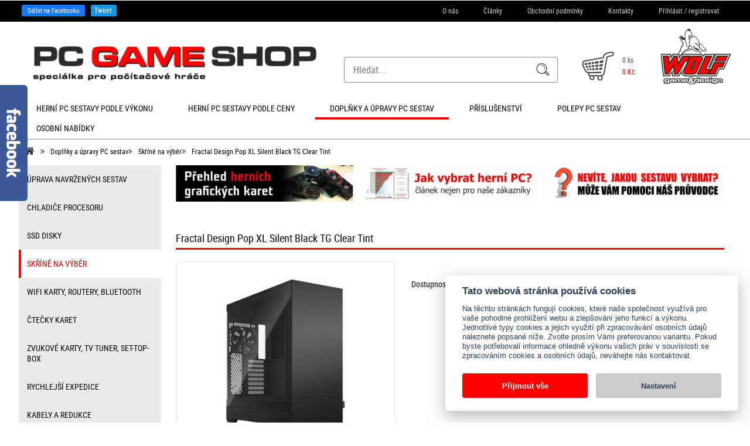

--- FILE ---
content_type: text/css
request_url: https://www.herni-pc-sestavy.cz/hps/css_js/css/styly.css
body_size: 12903
content:



/*---------------- style_default --------------------*/
a,body{box-sizing:content-box}.vlevo,table.form td{text-align:left}.zahlaviMenu.zahlaviMenuFix .afixIkona.ikonaHledat,div.hlavicka div.hledani input[type=submit]{background:url('../../grafika/icoLupa.png') center center no-repeat}a:focus,a:hover,div.detailProduktuObal .popisProduktu a,div.filtry div.prvniRadek div.polozky form.vyhledavani div a.tlacitko,div.hlText a,div.kosikNahled div.vyjizdeci div.kosikProdukt p.cena span,div.kosikNahled div.vyjizdeci div.kosikProdukt p.kusu span,div.menufiltry .fa.vybrano,div.menufiltry .filtr:active,div.menufiltry .filtr:focus,div.menufiltry .filtr:hover,div.strankovani div a:hover,div.uvod_text_kategorie a{color:#e00000}a.odkazNoOdkaz:hover,div.hlText a,div.strankovani div a{text-decoration:underline}body{background-color:#fff;font-family:roboto_condensedregular,Segoe UI,Frutiger,Frutiger Linotype,Dejavu Sans,Helvetica Neue,Arial,sans-serif;font-size:12px;color:#333}.odkazPozadi{width:15%;height:100%;display:block;float:none;margin:0;padding:0;position:fixed;top:0}.odkazPozadi.leve{left:0}.odkazPozadi.prave{right:0}.kontejner{width:70%;margin-right:auto;margin-left:auto;max-width:1900px}.banneryHorni .banner img,.banneryLeva .banner img,.banneryUvod .banner img,.row,.slideshowUvod .item .obr,div.detailProduktuObal .souvisejici .produkt_nahled .obr2 img,div.pozadi,table.form{width:100%}:focus{outline:0!important}a{color:#000}a.odkazNoOdkaz{color:#333;text-decoration:none}a.odkazNoOdkaz:hover{color:#cd0000}fieldset{margin-bottom:20px;padding:10px 0;border:1px solid silver}#autocompl1 .ui-menu .ui-state-active,#autocompl1 .ui-menu .ui-state-focus,.banneryUvod,.row,div.pozadi,ul{margin:0}fieldset legend{color:#d3d3d3}a.tlacitko,button,input[type=button],input[type=email],input[type=password],input[type=reset],input[type=submit],input[type=text],select,textarea{height:16px;line-height:16px;border:1px solid silver;border-radius:0;box-sizing:content-box;-moz-box-sizing:content-box}a.tlacitko,button,input[type=button],input[type=reset],input[type=submit]{border:1px solid #e00000}textarea{height:auto}input[type=email]:focus,input[type=password]:focus,input[type=text]:focus,select:focus,textarea:focus{border-color:#e00000}a.tlacitko:hover,button:hover,input[type=button]:hover,input[type=reset]:hover,input[type=submit]:hover{color:#fff;border-color:#000;background:#000}a.tlacitko,button,input[type=button],input[type=reset],input[type=submit]{font-size:14px;font-weight:400;padding:1px 7px 0;border:none;background:#e00000;color:#fff}a.tlacitkoNeaktivni,a.tlacitkoNeaktivni:hover,button.tlacitkoNeaktivni,button.tlacitkoNeaktivni:hover,input[type=button].tlacitkoNeaktivni,input[type=button].tlacitkoNeaktivni:hover,input[type=reset].tlacitkoNeaktivni,input[type=reset].tlacitkoNeaktivni:hover,input[type=submit].tlacitkoNeaktivni,input[type=submit].tlacitkoNeaktivni:hover{border-color:silver;background:#ccc}.clanekNahled div.obrazek .ikona,div.nabidka_produkty .ikonka.plus{background:url('../../grafika/ikonkaPlus.png') left bottom no-repeat;bottom:0;left:0}#videoPlayer,div.pozadi.hlavickaPasek{background-color:#000}table.form tr.chybaVyplneni td{background:#fc9}table.form td{padding:4px}table.form td.labelPole{width:130px;font-size:11px;font-weight:700;text-align:right;vertical-align:top;padding:8px 7px 0 0}table.form td.labelPole span.povinne{font-weight:700;color:#cd0000;padding-right:5px}table.form td.napis{text-align:center;font-weight:700}table.form td.submit{text-align:center;padding:3px 0 0;border-top:1px solid #d3d3d3}table.form td span.zaInputem{line-height:18px;font-size:11px}table.form td img.zaInputem,table.form td span.zaInputem{vertical-align:middle}table.form td input.stredni,table.form td select.stredni,table.form td textarea.stredni{width:200px;max-width:80%}table.form td input.velke,table.form td select.velke,table.form td textarea.velke{width:290px;max-width:80%}#videoPlayer.loaded:after,.clanekNahled.sloupec2 .nazev,.clanekNahled.sloupec2 div.nazevPodtrzeni,.menuPodKategorie li.rozbaleno ul.mobilni,.menuPodKategorie span.fa,.menuPodKategorie ul.U2,.menuPodKategorie ul.mobilni,.pasekHorniTl,.zahlaviMenu .afixIkony,.zahlaviMenu.zahlaviMenuFix a.logo,.zahlaviMenu.zahlaviMenuFix div.kosikNahled .napisKosik span,div.hlavicka .zahlaviMenu.zahlaviMenuFix img.logowolfgad,div.kosikNahled .napisKosik .glyphiconNotifikace,form table .s,input.s{display:none}.row{padding:0;clear:both}.skryte{display:none!important}h1{color:#b40909;font-size:18px}.clear{clear:both}.vpravo,div.detailProduktuObal div.radekCena,ul.infoMenu{text-align:right}@font-face{font-family:roboto_condensedregular;src:url('fonty/robotocondensed-regular.eot');src:url('fonty/robotocondensed-regular.eot?#iefix') format('embedded-opentype'),url('fonty/robotocondensed-regular.woff2') format('woff2'),url('fonty/robotocondensed-regular.woff') format('woff'),url('fonty/robotocondensed-regular.ttf') format('truetype'),url('fonty/robotocondensed-regular.svg#roboto_condensedregular') format('svg');font-weight:400;font-style:normal;font-display:swap}@font-face{font-family:roboto_condensedbold;src:url('fonty/robotocondensed-bold.eot');src:url('fonty/robotocondensed-bold.eot?#iefix') format('embedded-opentype'),url('fonty/robotocondensed-bold.woff2') format('woff2'),url('fonty/robotocondensed-bold.woff') format('woff'),url('fonty/robotocondensed-bold.ttf') format('truetype'),url('fonty/robotocondensed-bold.svg#roboto_condensedbold') format('svg');font-weight:400;font-style:normal;font-display:swap}div.pozadi{display:block;padding:0}.pasekHorni{margin:0;padding:0}.pasekHorni .socialniTlacitka{float:left;white-space:nowrap;margin-top:8px}.pasekHorni .socialniTlacitko,.zapati .socialniTlacitko{float:left;display:inline-block;margin:0 5px}ul.infoMenu{padding:10px 0;float:right;white-space:nowrap}ul.infoMenu li.box{display:inline-block;text-align:center;height:14px;padding:0 20px;color:#c9c9c9}ul.infoMenu li.box a{height:14px;line-height:1px;padding:0;color:#c9c9c9}.absoluteBox.upozorneniLista a:hover,.tlHodnoceniEshopu:active,.tlHodnoceniEshopu:focus,.tlHodnoceniEshopu:hover,ul.infoMenu li.box a:hover{color:#fff;text-decoration:none}div.pozadi.hlavicka{border-bottom:1px solid #8e8e8e;min-height:170px}div.hlavicka img.logo{float:left;max-width:40%;margin:40px 0 25px 2%}div.hlavicka img.logowolfgad{float:left;margin:10px 0 0 10px}div.hlavicka div.kosikNahled{float:right;display:block;margin:0;max-width:300px;position:relative}div.kosikNahled .napisKosik{float:left;height:40px;min-width:50px;padding:5px 5px 10px 70px;margin:50px 0 0;font-size:12px;line-height:20px;color:#535353;background:url('../../grafika/kosik.png') left center no-repeat;background-position-x:0%;background-position-y:0%;display:block;position:relative;right:auto;bottom:auto;white-space:nowrap}.parametr a:hover,.uvodClankyTl .tlClanky:hover,div.hlText a:hover,div.kosikNahled .napisKosik:hover,div.kosikNahled div.vyjizdeci p.vytvoritObjednavku a:hover,div.strankovani .predchoziDalsi a{text-decoration:none}.produktNaseptavac a.autocompleteEnter:active,.produktNaseptavac a.autocompleteEnter:focus,.produktNaseptavac a.autocompleteEnter:hover,div.kosikNahled .napisKosik span.napisKosikCena{color:#cc0101}div.kosikNahled div.vyjizdeci{display:none;padding:10px;background:#fff;box-shadow:0 5px 5px rgba(0,0,0,.5);position:absolute;right:0;top:100%;width:300px;border:1px solid #ccc;z-index:900}div.kosikNahled div.vyjizdeci.zobrazeny,div.kosikNahled:hover div.vyjizdeci{display:block!important}div.kosikNahled div.vyjizdeci div.kosikProdukt{padding:5px 0 7px;border-bottom:1px solid #d0cfcf}div.kosikNahled div.vyjizdeci div.kosikProdukt div.foto{float:left;width:60px;height:60px;margin-bottom:5px}div.clanek iframe,div.kosikNahled div.vyjizdeci div.kosikProdukt div.foto img{max-width:100%}div.kosikNahled div.vyjizdeci div.kosikProdukt p{line-height:normal;margin:0;font-size:14px}div.kosikNahled div.vyjizdeci div.kosikProdukt p.nazev{max-height:60px;line-height:18px;color:#000;text-align:left;margin:5px 0 10px 5px;float:left;font-size:14px;width:210px}div.kosikNahled div.vyjizdeci div.kosikProdukt p.cena,div.kosikNahled div.vyjizdeci div.kosikProdukt p.kusu{float:right;clear:right}div.kosikNahled div.vyjizdeci p.vytvoritObjednavku{text-align:right;margin:10px 0 0;padding:0}div.hlavicka .hledani{padding:0 20px;float:right;margin:60px 20px 0 0;max-width:calc(58% - 300px)}div.hlavicka .hledani form{font-size:11px;color:#000;float:left;width:100%}div.hlavicka .hledani .boxHledani{border:1px solid #8e8e8e;border-radius:3px;float:left;transition:border-color .5s ease-in-out;width:100%}div.hlavicka .hledani .boxHledani:hover{border-color:#c4c1c1}div.hlavicka .hledani input.vyhledavani{margin-left:0;width:300px;height:42px;padding:0 5px 0 15px;line-height:35px;border:none!important;outline:0!important;background:0 0;font-size:16px;float:left;color:#111;width:calc(100% - 70px)}div.hlavicka div.hledani input[type=submit]{margin:0;width:40px;height:42px;border-radius:2px;padding:0 0 0 10px;float:left;border:none;transition:background-image .5s ease-in-out}.zahlaviMenu.zahlaviMenuFix .afixIkona.ikonaHledat:hover,div.hlavicka div.hledani input[type=submit]:hover{background:url('../../grafika/icoLupa1.png') center center no-repeat}#autocompl1{display:block;position:relative;width:400px;clear:both;float:left;margin-top:1px}#autocompl1 .ui-autocomplete{position:absolute!important;max-height:calc(100vh - 250px);background:#fff;overflow-x:auto;margin-top:0;max-width:100%;left:0!important;padding-top:10px;top:0!important}#autocompl1 .ui-autocomplete li{color:#000!important;height:auto;padding:5px 10px 5px 20px;width:100%;float:left;background:#fff;border:none;border-bottom:1px solid #eee}#autocompl1 .ui-autocomplete li:hover{border:none!important;margin:0!important;background:#e0e0e0;border-bottom:1px solid #eee!important}#autocompl1 .ui-autocomplete li>a{padding:0;margin:0;border:none!important;display:block}.produktNaseptavac a{padding:0!important;display:block;margin:5px 0!important;float:left;width:100%;display:-ms-flexbox!important;display:-webkit-flex!important;display:flex!important;-webkit-align-items:center;-ms-flex-align:center;align-items:center}.produktNaseptavac a.autocompleteEnter{padding:5px 0!important;text-align:center;color:#cc0101;font-weight:700;display:inline-block!important}.produktNaseptavac .cena,.produktNaseptavac .nazev,.produktNaseptavac .obr{float:left;display:block;flex-grow:1}.produktNaseptavac .obr{width:25%;max-width:50px}.produktNaseptavac .obr img{max-width:100%;height:auto;max-height:50px}.produktNaseptavac .nazev{width:70%;margin:0 2%;color:#000;text-align:left;font-size:14px;flex-grow:2}.produktNaseptavac .cena{width:15%;color:#002331;text-align:right;font-weight:700;font-size:14px;margin-right:1%;display:none}.ui-button.ui-state-active:hover,.ui-button:active,.ui-state-active,.ui-widget-content .ui-state-active,.ui-widget-header .ui-state-active,a.ui-button:active{border:0 solid #003eff;background:0 0;font-weight:400;color:#fff}#autocompl1 .zavrit{height:20px;width:20px;position:absolute;top:0;right:0;background:url('../../grafika/kosik/odstranit.png') center center no-repeat;z-index:999991;display:none;padding:20px}div.menu.menuKategorie{margin:0 0 -1px;background-color:transparent;position:relative}.menuKategorie .navbar,.menuPodKategorie .navbar{border:0 solid transparent;margin-bottom:0;min-height:20px}.menuKategorie .container-fluid,.menuKategorie .navbar-collapse,.menuPodKategorie .container-fluid,.menuPodKategorie .navbar-collapse{padding-right:0;padding-left:0;margin-right:0;margin-left:0}.menuKategorie .navbar-header,.menuPodKategorie .navbar-header{display:none;margin-right:0;margin-left:0}.menuKategorie .navbar-nav{float:none;margin:7px 0 0}.menuKategorie .navbar-nav>li{float:left;margin:0 5px}.menuKategorie .navbar-nav>li>a{line-height:20px;font-size:14px;color:#000;box-sizing:border-box;height:34px;text-transform:uppercase;padding:5px 25px}.menuKategorie .nav>li>a:focus,.menuKategorie .nav>li>a:hover,.menuKategorie .navbar-nav>li.vybrano>a{color:#000;background-color:transparent;border-bottom:4px solid red}div.nabidka_produkty div.produkt_nahled:hover a.produkt_nahled,div.obsah,div.top_nabidka div.produkt:hover{background-color:#fff}.zahlaviMenu.zahlaviMenuFix{position:fixed;z-index:100;background:#fff;width:100%;top:0;border-bottom:3px solid red}.zahlaviMenu.zahlaviMenuFix .kontejner{width:98%}div.hlavicka .zahlaviMenu.zahlaviMenuFix .hledani{display:none;padding:10px 20px;float:right;margin:0;max-width:none;position:absolute;background:#fff;right:0;top:53px;width:100%;text-align:center}div.hlavicka .zahlaviMenu.zahlaviMenuFix .hledani form{float:none;width:100%;max-width:500px;margin:0 auto}div.detailProduktuObal div.popis.pravy,div.hlavicka .zahlaviMenu.zahlaviMenuFix div.kosikNahled{float:right}.zahlaviMenu.zahlaviMenuFix div.kosikNahled .napisKosik{height:50px;min-width:0;padding:5px;margin:0;background-size:auto 28px;width:50px;box-sizing:border-box;background-position:center center}.zahlaviMenu.zahlaviMenuFix div.kosikNahled .napisKosik span.glyphiconNotifikace{position:absolute;top:8px;right:25px;font-family:roboto_condensedbold,Segoe UI,Frutiger,Frutiger Linotype,Dejavu Sans,Helvetica Neue,Arial,sans-serif;font-size:11px;min-width:16px;height:16px;border-radius:50%;line-height:15px;text-align:center;padding:0 3px;display:inline-block;color:#fff;background:#e00000;transition:.5s ease-out;-webkit-transition:.5s ease-out}.zahlaviMenu.zahlaviMenuFix div.kosikNahled .napisKosik:hover span.glyphiconNotifikace{background:#b40909}.zahlaviMenu.zahlaviMenuFix .afixIkony{display:inline-block;float:right;height:40px}.zahlaviMenu.zahlaviMenuFix .afixIkona{display:inline-block;float:left;height:50px;width:40px;margin:0 5px;font-size:24px;text-align:center;background-position:center center;vertical-align:middle;padding:13px 0;box-sizing:border-box;line-height:24px}.zahlaviMenu.zahlaviMenuFix .afixIkona.ikonaUcet{background:url('../../grafika/icoUcet.png') center center/auto 28px no-repeat}.zahlaviMenu.zahlaviMenuFix .afixIkona.ikonaUcet:hover{background:url('../../grafika/icoUcet1.png') center center/auto 28px no-repeat}.zahlaviMenu.zahlaviMenuFix .pasekLogo{float:right;width:auto}.zahlaviMenu.zahlaviMenuFix div.menu.menuKategorie{float:left;width:calc(100% - 180px)}.zahlaviMenu.zahlaviMenuFix div.menu.menuKategorie .navbar-nav{float:none;margin:0;display:flex;flex-direction:row;flex-wrap:nowrap}.zahlaviMenu.zahlaviMenuFix div.menu.menuKategorie .navbar-nav>li{margin:0;height:50px}.zahlaviMenu.zahlaviMenuFix div.menu.menuKategorie .navbar-nav>li a{margin:0;padding:4px 25px 0;display:flex;justify-content:center;align-items:center;height:50px;border-bottom:4px solid #fff;line-height:1.1}.zahlaviMenu.zahlaviMenuFix div.menu.menuKategorie .navbar-nav>li a:hover{border-bottom:4px solid red}div.obsah{padding:0;overflow:hidden}div.hlText{width:100%;float:left;margin:20px 0;font-size:14px}div.hlText ul{margin:0 0 0 20px}div.hlText #hlStrText.collapse{display:block;height:125px!important;height:calc(200px - 4vw)!important;overflow:hidden}div.hlText #hlStrText.collapse.in,div.nabidka_produkty.kategorie .texty,div.nabidka_produkty.kategorie .produkt_nahled{height:auto!important}#textKategorieTl{background:0 0;border:none;color:#e00000;float:right;font-size:25px;height:auto;margin-right:46%;margin-right:calc(50% - 25px)}#textKategorieTl:active{box-shadow:unset}.banneryHorni .banner,.banneryUvod .banner{float:left;margin:0 0 0 1.4%;width:32.4%;box-sizing:content-box;overflow:hidden}.banneryLeva,.banneryLeva .banner{margin:0 0 20px;float:left}.banneryHorni .banner.novyRadek,.banneryUvod .banner.novyRadek{margin-left:0;clear:both}.banneryLeva .banner{width:100%}.banneryHorni{margin:0 0 30px}#tl_staticke{display:block;float:right;width:126px;height:34px;clear:both;background:url('../../grafika/nahoru1.png') no-repeat;cursor:pointer;margin-bottom:10px;right:5%;bottom:50px;right:calc(30vw / 2 - 140px);position:fixed}#tl_staticke:hover{background:url('../../grafika/nahoru.png') no-repeat}.pozadi.pozadiPaticka{border-top:7px solid red;background:#000}.PatickaTexty{width:80%;margin:20px 2% 20px 0;float:left}.boxPaticka{margin:0 2% 0 0;float:left}.boxPaticka.patickaInformace,.boxPaticka.patickaKontakt{width:28%}.boxPaticka.patickaNakupovani{width:13%}.boxPaticka.patickaFormKontakt{width:25%;margin:0}.boxPaticka .pNadpis{width:100%;margin:0;float:left;font-size:18px;line-height:24px;color:#d50000;text-transform:uppercase;min-height:44px}.boxPaticka ul{width:100%;margin:0;float:left;padding:0}.boxPaticka ul li{width:100%;margin:2px 0;float:left;font-size:13px;line-height:18px;color:#8e8c8c;list-style-type:none}.boxPaticka ul li a{font-size:13px;line-height:18px;color:#8e8c8c}.boxPaticka ul li a:hover,.zapati .kopyrajt a,.zapati .kopyrajt a:hover,a.twitter-share-button:hover{color:#fff}.patickaFormKontakt input.email2,.patickaFormKontakt textarea.dotaz{background:#1a1a1a;color:#ccc9c9;font-size:12px;float:left;box-sizing:border-box}.boxPaticka.patickaKontakt ul li,.boxPaticka.patickaKontakt ul li a{font-size:16px;line-height:20px}.boxPaticka.patickaKontakt ul li{position:relative;padding-left:40px;margin-bottom:10px}.boxPaticka.patickaKontakt .icon{width:40px;text-align:center;position:absolute;left:0;top:5px;font-size:24px}.boxPaticka.patickaKontakt .icon.fa-send{font-size:20px}.patickaFormKontakt textarea.dotaz{width:98%;height:60px;line-height:14px;margin:0;padding:3px 1%;border:0 solid #000;border-radius:0}.patickaFormKontakt input.email2{width:68%;height:20px;line-height:20px;margin:1px 0 0;padding:0 1%;border:0 solid #000;border-radius:0}.patickaFormKontakt input.tlacitko{width:30%;float:left;height:20px;font-size:12px;line-height:14px;background:red;color:#fff;margin:3px 0 0 2%;padding:0;border-radius:0;box-sizing:border-box}.zapati{width:100%;float:left;border-top:1px solid #363636;margin:20px 0 15px;padding:20px 0 0}.uvodClanky,div.top_nabidka{padding:0 15px}.zapati .socialniTlacitka{float:left}.zapati .socialniTlacitko.text{font-size:18px;line-height:20px;color:#8e8c8c;margin:0 10px 0 0}.zapati .kopyrajt{float:right;font-size:12px;line-height:20px;color:#8e8c8c}.patickaLogo{width:17%;max-width:238px;margin:40px 0 0;float:right}.clanekNahled,.uvodClanky{margin:20px 0;display:block}div.top_nabidka .napis,h1.nadpisKategorie{padding-bottom:0;margin-bottom:0;font-size:24px;line-height:30px}div.top_nabidka .napis{color:#b40909;margin-top:20px}.clanekNahled p.text,div.nabidka_produkty .nazev,div.top_nabidka div.produkt .nazev{line-height:24px;font-weight:400;overflow:hidden}div.top_nabidka .produkty{display:block;float:left;width:100%;padding:0;margin:10px 0 20px;box-sizing:content-box}div.top_nabidka div.produkt{display:block;float:left;width:50%;padding:1vw 0;margin:0;text-align:left;box-sizing:border-box;border-right:1px solid #d3d3d3}div.top_nabidka div.produkt.produkt1{padding-left:1%;padding-right:2%}div.top_nabidka div.produkt.produkt2{padding-left:2%;padding-right:2%}div.top_nabidka div.produkt.nad2{border-top:0 solid #d3d3d3}div.top_nabidka div.produkt div.obr{width:30%;max-width:300px;max-height:8vw;padding:0;margin:0 auto;float:left;overflow:hidden}div.top_nabidka div.produkt div.obr img{max-width:100%;max-height:8vw;padding:0;margin:0 auto;transition:.7s;-moz-transition:.7s;-webkit-transition:.7s;-o-transition:.7s}div.top_nabidka div.produkt:hover div.obr img{transform:translateY(0) rotate(360deg);-moz-transform:translateY(0) rotate(360deg);-webkit-transform:translateY(0) rotate(360deg);-o-transform:translateY(0) rotate(360deg);transition:.7s;-moz-transition:.7s;-webkit-transition:.7s;-o-transition:.7s}div.top_nabidka div.produkt div.texty{float:right;width:68%;margin:0}div.top_nabidka div.produkt .nazev{float:left;width:100%;padding:0;margin:5px 0 10px;color:#000;font-size:18px;box-sizing:content-box}div.top_nabidka div.produkt p.text{float:left;width:100%;padding:0;margin:3px 0;color:#414141;font-size:14px;font-weight:400;overflow:hidden;line-height:16px;box-sizing:content-box}div.top_nabidka div.produkt p.cena{float:left;width:100%;padding:0;margin:0;text-align:right;color:#b40909;font-size:36px;overflow:hidden;line-height:4vw;font-family:roboto_condensedbold,Segoe UI,Frutiger,Frutiger Linotype,Dejavu Sans,Helvetica Neue,Arial,sans-serif}.blokHodnoceni .levyBlok .nadpis,div.detailProduktuObal div.parametr span.parametr,div.detailProduktuObal div.parametr.dostupnost span{font-family:roboto_condensedregular,Segoe UI,Frutiger,Frutiger Linotype,Dejavu Sans,Helvetica Neue,Arial,sans-serif}.uvodClanky{float:left;width:100%}.clanekNahled{float:left;width:32%;padding:0 20px 20px 0;background:url('../../grafika/pozadiPapir.png') right bottom no-repeat}.clanekNahled.sloupec2{margin-left:2%;margin-right:2%}.clanekNahled .clanekNahledA{width:100%;display:block;float:left;padding:0;margin:0}.clanekNahled div.obrazek{width:100%;max-height:25vw;padding:0;margin:0 auto 20px;float:left;text-align:center;position:relative}.clanekNahled div.obrazek img{max-width:100%;max-height:25vw;padding:0;margin:0 auto}.clanekNahled div.obrazek .ikona{width:41px;height:41px;padding:0;margin:0;position:absolute}.clanekNahled .nazev{float:left;width:100%;padding:0;margin:5px 0;color:#000;font-size:24px;font-weight:400;overflow:hidden;line-height:36px;box-sizing:content-box}.clanekNahled div.nazevPodtrzeni{float:left;width:60%;height:3px;margin:0 0 20px;background-color:red}.clanekNahled.sloupec2 .nazev.sloupec2,.clanekNahled.sloupec2 div.nazevPodtrzeni.sloupec2,.menuPodKategorie li.rozbaleno ul{display:block}.clanekNahled p.text{float:left;width:100%;padding:0;margin:5px 0 15px;color:#414141;font-size:16px;box-sizing:content-box}.uvodClankyTl,form.udaje_uzivatele.hodnoceniUzivatele div.formPole.formPoleSubmit{text-align:center}.uvodClankyTl .tlClanky{display:inline-block;font-size:14px;padding:8px 20px;min-width:120px;max-width:50%;background:#e00000;color:#fff}.levaKategorie{float:left;width:20%}.pravaKategorie{float:right;width:77%;margin-right:1%}h1.nadpisKategorie{color:#b40909;font-family:roboto_condensedlight,Segoe UI,Frutiger,Frutiger Linotype,Dejavu Sans,Helvetica Neue,Arial,sans-serif;text-transform:uppercase}div.menu.menuPodKategorie{margin:0 0 30px;background-color:transparent;position:relative}.menuPodKategorie .navbar-nav{float:none;margin:0}.menuPodKategorie .navbar-nav>li{float:left;margin:0;width:100%;border-left:4px solid #eaeaea}.menuPodKategorie .navbar-nav>li>a{line-height:18px;font-size:14px;color:#000;box-sizing:border-box;height:auto;text-transform:uppercase;padding:15px 5px 15px 10px;background-color:#eaeaea}.menuPodKategorie .nav ul.U2>li>a:hover,.menuPodKategorie .nav ul.U3>li>a:hover,.menuPodKategorie .nav>li>a:hover,.menuPodKategorie .navbar-nav ul.U2>li.vybrano>a,.menuPodKategorie .navbar-nav ul.U3>li.vybrano>a,.menuPodKategorie .navbar-nav>li.vybrano>a{color:#e00000;background-color:transparent}.menuPodKategorie .nav>li:hover,.menuPodKategorie .navbar-nav>li.vybrano{border-left:4px solid red}.menuPodKategorie ul.U2 li{width:95%;margin-left:5%}.menuPodKategorie .nav ul.U2>li:hover,.menuPodKategorie .nav ul.U3>li:hover,.menuPodKategorie .navbar-nav ul.U2>li.vybrano,.menuPodKategorie .navbar-nav ul.U3>li.vybrano{border-left:4px solid #fff}.menuPodKategorie .navbar-nav ul.U2>li>a,.menuPodKategorie .navbar-nav ul.U3>li>a{background-color:#fff;padding:5px 5px 5px 10px}div.nabidka_produkty{float:left;width:100%;padding:20px 0 0;margin:20px 0 0}div.nabidka_produkty.kategorie{display:flex;flex-wrap:wrap;align-items:stretch}div.nabidka_produkty.kategorie .produkt_nahled.kategorie10,div.nabidka_produkty.kategorie .produkt_nahled.kategorie11,div.nabidka_produkty.kategorie .produkt_nahled.kategorie12,div.nabidka_produkty.kategorie .produkt_nahled.kategorie13,div.nabidka_produkty.kategorie .produkt_nahled.kategorie14,div.nabidka_produkty.kategorie .produkt_nahled.kategorie5,div.nabidka_produkty.kategorie .produkt_nahled.kategorie8,div.nabidka_produkty.kategorie .produkt_nahled.kategorie9{height:870px}div.nabidka_produkty .produkt_nahled.kategorie56,div.nabidka_produkty .produkt_nahled.kategorie57{height:900px}div.nabidka_produkty div.produkt_nahled{display:block;position:relative;float:left;width:32%;padding:11px;margin:0 .6% 30px .7%;text-align:center;overflow:hidden;box-sizing:border-box;background:url('../../grafika/pozadiProdukt.png') left bottom no-repeat;display:flex;flex-direction:column;align-items:flex-start}div.nabidka_produkty a.produkt_nahled{display:block;width:100%;padding:0;margin:0;float:left;display:flex;flex-direction:column}div.nabidka_produkty.kategorie a.produkt_nahled{height:100% !important}div.nabidka_produkty div.produkt_nahled:hover{background:url('../../grafika/pozadiProdukt.png') left bottom no-repeat,url('../../grafika/pozadiProdukt1.png') right top no-repeat}div.pravaKategorie div.stitky{top:20px;left:0;float:left;display:block;position:absolute;width:auto;padding:0;margin:0 auto 0 0;z-index:2000}div.pravaKategorie div.stitky div.stitek{float:left;display:block;position:relative;width:auto;height:17px;line-height:17px;font-size:13px;text-align:center;padding:0 10px;margin:0 30% 5px 0;background-color:#555;color:#fff;clear:both;white-space:nowrap}div.pravaKategorie div.stitky div.stitek.levne{background-color:#025683}div.pravaKategorie div.stitky div.stitek.nejprodavanejsi{background-color:#123446}div.pravaKategorie div.stitky div.stitek.akce{background-color:#9f0808}div.pravaKategorie div.stitky div.stitek.tip{background-color:#cd4800}div.pravaKategorie div.stitky div.stitek.novinka{background-color:#2f5c17}div.nabidka_produkty table.obr{vertical-align:middle;width:90%;height:212px;margin:10px 5% 20px;box-sizing:content-box;position:relative}div.nabidka_produkty div.obr2,div.nabidka_produkty img.produkt_obr{max-width:100%;max-height:212px;padding:0;margin:0 auto}div.nabidka_produkty .ikonka.plus{width:41px;height:41px;display:block;padding:0;margin:0;position:absolute}div.nabidka_produkty .texty{display:block;float:left;height:130px;width:100%;overflow:hidden}div.nabidka_produkty .kategorie10 .texty,div.nabidka_produkty .kategorie11 .texty,div.nabidka_produkty .kategorie12 .texty,div.nabidka_produkty .kategorie13 .texty,div.nabidka_produkty .kategorie14 .texty,div.nabidka_produkty .kategorie5 .texty,div.nabidka_produkty .kategorie8 .texty,div.nabidka_produkty .kategorie9 .texty{height:490px}div.nabidka_produkty .kategorie56 .texty,div.nabidka_produkty .kategorie57 .texty{height:520px}div.nabidka_produkty .nazev{display:block;float:left;width:90%;padding:0 0 10px;margin:10px 5%;text-align:center;color:#000;font-size:18px;border-bottom:3px solid red;box-sizing:content-box}div.nabidka_produkty .text{display:block;float:left;width:90%;padding:0;margin:5px 5%;text-align:left;color:#414141;font-size:14px;font-weight:400;overflow:hidden;line-height:18px;box-sizing:content-box}button.tlacitkoDoKosiku,div.nabidka_produkty .cena{line-height:40px;font-family:roboto_condensedbold,Segoe UI,Frutiger,Frutiger Linotype,Dejavu Sans,Helvetica Neue,Arial,sans-serif;font-weight:400}div.nabidka_produkty .text div.parametr{display:block;float:left;width:100%;padding:0;margin:2px 0;overflow:hidden}div.nabidka_produkty .text div.parametr span.pomlcka{padding:0 2%;color:#e00000;font-size:18px;font-family:roboto_condensedbold,Segoe UI,Frutiger,Frutiger Linotype,Dejavu Sans,Helvetica Neue,Arial,sans-serif;font-weight:700;line-height:16px;float:left;display:block;width:6%}div.nabidka_produkty .text div.parametr span.parametr{float:left;display:block;width:94%}div.nabidka_produkty div.dostupnost span.dostupnost{font-size:16px;line-height:20px;padding:2px 0;display:inline-block}div.nabidka_produkty .produktSpodniPas{background-color:#efefef;display:block;float:left;padding:10px 5%;margin:5px 0 0;border-bottom:1px solid #fff;width:100%}div.nabidka_produkty .cena,div.nabidka_produkty form.produktDoKosiku{width:50%;box-sizing:content-box;display:block;padding:0;margin:0;height:40px;float:left;overflow:hidden}div.nabidka_produkty .produktSpodniPas.dostupnost{margin-top:auto}div.nabidka_produkty .cena{text-align:left;color:#000;font-size:24px}button.tlacitkoDoKosiku{background:red;border:0 solid red;border-radius:0;display:block;height:40px;width:100%;padding:0;margin:0;float:left;text-align:center;color:#fff;font-size:18px;overflow:hidden;box-sizing:border-box}button.tlacitkoDoKosiku .tlacitkoKosikText{display:inline-block;padding:0 0 0 30px;background:url('../../grafika/icoTlKosik.png') 0 center no-repeat}div.menufiltry{float:left;width:100%;padding:0 1% 5px;margin:0;text-align:right;color:#000;font-size:14px;font-weight:400;line-height:18px;border-bottom:1px solid #8e8e8e}div.menufiltry .filtr,div.menufiltry .nadpis{padding-right:20px;color:#000;font-size:14px;font-weight:400;line-height:18px}div.menufiltry .fa{padding-right:5px}div.uvod_text_kategorie{float:left;width:100%;padding:0 1%;margin:10px 0 20px;text-align:left;color:#000;font-size:12px;font-weight:400;line-height:16px}p.navigace,p.navigace a,p.navigace span{line-height:40px;display:inline-block}p.navigace{width:100%;margin:0;padding:0 10px;font-size:12px;min-height:20px}p.navigace a{color:#000;margin:0;padding:0;height:40px;float:left}p.navigace a:hover{color:#e00000;text-decoration:none}p.navigace span{margin:0 10px 0 auto;padding:0;height:40px;float:left}p.navigace span.nachaziteSe{font-size:18px}div.strankovaniObal{position:relative;display:block;float:left;text-align:center;margin:0;padding:0;width:100%}div.strankovani{position:relative;display:inline-block;float:none;text-align:center;margin:0 auto 20px;padding:0 3px}div.strankovani div,div.strankovani div a{border-radius:2px;float:left;color:#000;margin:5px 0 0;padding:0 3px}div.strankovani div.aktualni a{text-decoration:none;color:#fff;background-color:red;border-radius:0;padding:0 5px 1px}div.strankovani div.neaktivni{margin:10px 3px 0 0;padding:0 3px;color:#444}div.detailProduktuObal{position:relative;display:block;float:left;width:100%;padding:0;margin:0 0 10px;background:0 0;box-sizing:content-box}div.nadpis h1{font-size:18px;line-height:24px;margin:20px 0 10px;color:#000;width:100%;border-bottom:3px solid red;padding-bottom:5px}div.detailProduktu_slide{float:left;display:block;width:40%;padding:0;margin:10px 2% 2% 0;text-align:center;box-sizing:content-box}#obrProduktDetail,#obrProduktDetail .carousel-indicators,div.detailProduktu_slide_obr{width:100%;padding:0;float:left;display:block;position:relative}div.detailProduktu_slide_obr{margin:0;text-align:center;box-sizing:content-box}div.pravaKategorie div.detailProduktu_slide_obr div.stitky{top:10px;left:-10px}div.detailProduktuObal .ikonka.zvetsit{background:url('../../grafika/ikonkaZvetsit.png') left bottom no-repeat;width:41px;height:41px;display:block;padding:0;margin:0;position:absolute;bottom:0;left:0;cursor:pointer}#obrProduktDetail{margin:0}#obrProduktDetail .carousel-inner{border:1px solid #eaeaea}#obrProduktDetail .carousel-inner .item{max-height:25vw}#obrProduktDetail .carousel-inner .item img{max-height:25vw;margin:0 auto}#obrProduktDetail .carousel-indicators{margin:20px 0 0;clear:both;bottom:auto;left:auto;right:auto;top:auto}#obrProduktDetail .carousel-indicators li{width:32.3%;padding:0 0 25%;margin:0 1% 10px 0;float:left;box-sizing:border-box;display:block;height:0;border:1px solid #eaeaea;border-radius:0;Background-size:contain;position:relative}.slideshowUvod{background:#000;margin-top:20px}.carousel-control{max-width:100px}.carousel-control .fa-chevron-left,.carousel-control .fa-chevron-right,.carousel-control .icon-next,.carousel-control .icon-prev{position:absolute;top:50%;z-index:5;display:inline-block}.carousel-control .fa-chevron-left,.carousel-control .icon-prev{left:50%;margin-left:-10px}.carousel-control .fa-chevron-right,.carousel-control .icon-next{right:50%;margin-right:-10px}@media screen and (min-width:768px){.carousel-control .glyphicon-chevron-left,.carousel-control .glyphicon-chevron-right,.carousel-control .icon-next,.carousel-control .icon-prev{width:30px;height:30px;margin-top:-15px;font-size:30px}.carousel-control .glyphicon-chevron-left,.carousel-control .icon-prev{margin-left:-15px}.carousel-control .glyphicon-chevron-right,.carousel-control .icon-next{margin-right:-15px}}.carouselFade .carousel-inner .item{-webkit-transition:opacity 2s ease-in-out;-moz-transition:opacity 2s ease-in-out;-o-transition:opacity 2s ease-in-out;transition:opacity 2s ease-in-out}#videoPlayer:hover:after,.carouselFade .carousel-inner .active.left,.carouselFade .carousel-inner .active.right,.carouselFade .carousel-inner .item{opacity:0}.carouselFade .carousel-inner .active,.carouselFade .carousel-inner .next.left,.carouselFade .carousel-inner .prev.right{opacity:1;z-index:2;-webkit-transition:opacity 1s ease-in-out;-moz-transition:opacity 1s ease-in-out;-o-transition:opacity 1s ease-in-out;transition:opacity 1s ease-in-out}.carouselFade .carousel-inner .active.left,.carouselFade .carousel-inner .active.right{opacity:1;z-index:1}.carouselFade .carousel-inner .active.left,.carouselFade .carousel-inner .active.right,.carouselFade .carousel-inner .next,.carouselFade .carousel-inner .prev{left:0;-webkit-transform:translate3d(0,0,0);transform:translate3d(0,0,0)}.carouselFade .carousel-control{z-index:5}.carousel-indicators{position:absolute;bottom:10px;left:50%;z-index:15;width:60%;padding-left:0;text-align:center;list-style:none;margin:0 auto 0 -30%}.modal-content{border-radius:0}#obrProduktDetail .carousel-indicators li .obrNahled{width:90%;height:90%;position:absolute;left:5%;top:5%}div.detailProduktu_info{float:left;width:57%;padding:0 0 2% 1%;margin:0;box-sizing:content-box}div.detailProduktu_info_udaje{float:left;display:block;width:100%;padding:0;margin:15px 0 0;box-sizing:content-box}div.detailProduktuObal div.parametr{display:block;float:left;width:100%;padding:0;margin:0 0 10px;font-size:14px;line-height:18px;color:#414141}div.detailProduktuObal div.parametr span{color:#000;font-family:roboto_condensedbold,Segoe UI,Frutiger,Frutiger Linotype,Dejavu Sans,Helvetica Neue,Arial,sans-serif}div.detailProduktuObal div.parametr span.pomlcka{padding:0 2%;color:#e00000;font-size:18px;font-weight:700;float:left;display:block;width:6%}div.detailProduktuObal div.parametr span.parametr{color:#414141;float:left;display:block;width:94%}div.detailProduktuObal div.parametr.dostupnost{margin:20px 0}div.detailProduktuObal div.parametr.dostupnost span.dostupnost{font-family:roboto_condensedbold,Segoe UI,Frutiger,Frutiger Linotype,Dejavu Sans,Helvetica Neue,Arial,sans-serif;font-size:18px;line-height:24px}div.dostupnost span.dostupnost.dostupnost10,div.dostupnost span.dostupnost.dostupnost11,div.dostupnost span.dostupnost.dostupnost12,div.dostupnost span.dostupnost.dostupnost8{color:#057c01}div.dostupnost span.dostupnost.dostupnost14,div.dostupnost span.dostupnost.dostupnost9{color:#b40909}div.dostupnost span.dostupnost.dostupnost13,div.dostupnost span.dostupnost.dostupnost15{color:#e67500}div.detailProduktuObal div.blokCena{display:inline-block;padding:0;margin:0 5px 20px 0;text-align:right;color:#000}div.detailProduktuObal div.blokCena .cenaDPH{display:block;width:100%;padding:0;margin:0;font-size:24px;line-height:26px;font-family:roboto_condensedbold,Segoe UI,Frutiger,Frutiger Linotype,Dejavu Sans,Helvetica Neue,Arial,sans-serif}div.detailProduktuObal div.blokCena .CenaBezDPH{display:block;width:100%;padding:0;margin:2px 0 0;font-size:14px;line-height:18px}div.detailProduktu_info_udaje form{display:block;float:right}div.detailProduktu_info_udaje button.tlacitkoDoKosiku{padding:0 15px 0 40px;margin:0;float:none;font-size:18px;line-height:44px;color:#fff;text-align:center;background:url('../../grafika/icoTlKosik.png') 7px center no-repeat red;height:44px;width:auto;white-space:nowrap}div.detailProduktu_info div.socialniTlacitka{display:block;float:right;margin:10px 0 20px;box-sizing:content-box}div.detailProduktu_info div.socialniTlacitko{display:block;float:left;margin:0 5px 0 0;box-sizing:content-box}div.detailProduktu_info div.socialniTlacitko .fb_iframe_widget{margin-top:0}div.detailProduktuObal .souvisejici{display:block;float:left;width:100%;padding:10px 2%;margin:10px 0 20px;border:1px solid #eaeaea}div.detailProduktuObal .souvisejici .nadpis{display:block;float:left;width:100%;padding:0 0 7px;margin:5px 0 20px;border-bottom:3px solid #e9eaea;font-size:16px;line-height:20px;color:#e60000}div.detailProduktuObal .souvisejici .produkty{display:block;float:left;width:100%;padding:0;margin:0}div.detailProduktuObal .souvisejici .produkt_nahled{display:block;float:left;width:100%;padding:5px 0;margin:0;border-bottom:1px solid #e9eaea}div.detailProduktuObal .souvisejici .produkt_nahled.posledni{border-bottom:0 solid #e9eaea}div.detailProduktuObal .souvisejici .produkt_nahled .obr2{display:block;float:left;width:5%;padding:0;margin:0 2% 0 0}div.detailProduktuObal .souvisejici .produkt_nahled .nazev{display:block;float:left;max-width:70%;padding:0;margin:0;font-size:14px;line-height:26px;color:#303030}div.detailProduktuObal .souvisejici form{display:block;float:right;width:23%;text-align:right}div.detailProduktuObal .souvisejici .produkt_nahled .cena{display:inline-block;padding:0;margin:0 2% 0 0;font-size:16px;line-height:26px;color:#303030;text-align:right}div.detailProduktuObal .souvisejici button.tlacitkoDoKosiku{padding:0 0 0 26px;margin:0;float:none;font-size:14px;line-height:26px;color:#fff;text-align:center;background:url('../../grafika/icoTlKosik1.png') 5px center no-repeat red;height:26px;width:100px;display:inline-block}div.detailProduktuObal .souvisejici button.tlacitkoDoKosiku.vKosiku{padding:0 0 0 26px;color:#fff;background:url('../../grafika/icoTlvKosiku.png') 5px center no-repeat #555}div.detailProduktuObal .popisProduktu{float:left;width:100%;margin-top:20px;margin-bottom:20px;font-size:14px;line-height:18px}div.detailProduktuObal div.popis{float:left;width:48%;padding:0;margin:0 0 20px}div.detailProduktuObal div.popis p.nadpis{float:left;width:100%;padding:0;margin:0 0 10px;font-size:18px;color:#000}div.detailProduktu_playerObal{float:none;width:556px;padding:0;margin:0;max-width:100%}#videoPlayer{max-width:100%;overflow:hidden;position:relative;cursor:pointer;height:380px;width:100%;margin:1em auto}#videoPlayer:after{content:attr(data-title);position:absolute;bottom:0;left:0;display:block;background:rgba(0,0,0,.5);width:100%;max-height:100px;text-align:left;padding:1em;font-size:1.2em;color:#fff;transition:opacity .7s ease-in-out}#videoPlayer .thumb{bottom:0;display:block;left:0;margin:auto;max-width:100%;position:absolute;right:0;top:0;width:100%;height:auto;opacity:.8;transition:.2s ease-out;-webkit-transition:.2s ease-out}#videoPlayer .thumb:hover{-webkit-transform:scale(1.2);transform:scale(1.2)}#videoPlayer .play{opacity:.9;height:97px;left:50%;margin-left:-38px;margin-top:-38px;position:absolute;top:50%;width:136px;background:url("../../grafika/playVideo.png") no-repeat}div.detailProduktuObal div.detailProduktu_playerObal div.video{width:100%!important}div.detailProduktuObal div.detailProduktu_playerObal div.video iframe{width:100%!important;height:345px!important}div.detailProduktuObal div.popis fieldset table.form{margin:0 auto;padding:0 5px}div.detailProduktuObal div.popis fieldset{overflow:hidden;padding:10px}div.detailProduktuObal div.popis fieldset legend{background:#fff;border:none;height:12px;line-height:12px;font-size:12px;font-weight:400;width:auto;margin:0;padding:0 5px}div.detailProduktuObal div.velkyBox,div.detailProduktuObal form.dotazProduktu{float:left;width:100%;padding:0;margin:0}div.detailProduktuObal div.velkyBox p.nadpis{float:left;width:100%;padding:0 0 20px;margin:0 0 10px;font-size:18px;color:#000}div.detailProduktuObal .popisProduktu.dotaz{float:none;width:100%;max-width:600px;padding:15px 20px 30px;margin:0 auto 20px}div.detailProduktuObal .nadpisDotaz{float:left;width:98%;padding:0;margin:0 0 10px 2%;font-size:18px;color:#e00000}div.clanek form.formKontaktni .formPole,div.detailProduktuObal .formPole{float:left;width:100%;padding:0;margin:0 0 5px}div.clanek form.formKontaktni .formBlok,div.detailProduktuObal .formBlok{float:left;width:46%;padding:0;margin:0 2% 5px}div.clanek form.formKontaktni .formPole.formPoleSubmit,div.detailProduktuObal .formPole.formPoleSubmit{text-align:center;margin:0}div.detailProduktuObal .formPole label{float:left;padding:0;margin:0 0 1px}div.clanek form.formKontaktni input[type=email],div.clanek form.formKontaktni input[type=text],div.clanek form.formKontaktni textarea,div.detailProduktuObal form.dotazProduktu input[type=email],div.detailProduktuObal form.dotazProduktu input[type=text],div.detailProduktuObal form.dotazProduktu textarea{line-height:20px;border:1px solid silver;border-radius:1px;padding-left:1%;font-size:12px;box-sizing:border-box;width:99%}div.clanek form.formKontaktni input[type=email],div.clanek form.formKontaktni input[type=text],div.detailProduktuObal form.dotazProduktu input[type=email],div.detailProduktuObal form.dotazProduktu input[type=text]{height:20px}div.detailProduktuObal form.dotazProduktu textarea{height:80px}div.clanek form.formKontaktni input[type=submit],div.detailProduktuObal form input[type=submit]{background:red;padding:10px 25px 9px;font-size:14px;border-radius:0;min-width:50%;margin:10px 0 0}div.clanek form.formKontaktni input[type=submit]:hover,div.detailProduktuObal form input[type=submit]:hover{color:#fff;background:#000}p.vysledekAkce{font-weight:700;font-size:14px;color:#222;margin:0 0 20px;padding:5px 5px 5px 30px;background:url('../../grafika/ikony/ok_20.png') 5px center no-repeat #f1fec5;border:1px solid #b1d730}p.vysledekAkce.vysledekAkce_ko,p.vysledekZaporny{background-image:url('../../grafika/ikony/ko_20.png');background-color:#f08d86;border-color:#cd0000}.vypln{width:100%;height:17vw}div.filtry div.prvniRadek div.polozky{width:60%}div.filtry div.prvniRadek div.polozky form.vyhledavani div input[type=submit].tlacitko{background:url("../../grafika/horni_cerny_pruh.png") right bottom;margin:0 3% 0 0;padding:0 10px}form div.formPole input[type=email].nevalidni,form div.formPole input[type=password].nevalidni,form div.formPole input[type=text].nevalidni,form div.formPole textarea.nevalidni,form.formPaticka input[type=text].nevalidni,form.formPaticka textarea.nevalidni,form.udaje_uzivatele div.formPole input[type=email].nevalidni,form.udaje_uzivatele div.formPole input[type=password].nevalidni,form.udaje_uzivatele div.formPole input[type=text].nevalidni{background:url("../../grafika/kosik/nevalidni.png") right center no-repeat #f1cdcd;border-color:#e42e2e}form div.formPole input[type=email].validni,form div.formPole input[type=password].validni,form div.formPole input[type=text].validni,form div.formPole textarea.validni,form.formPaticka input[type=text].validni,form.formPaticka textarea.validni,form.udaje_uzivatele div.formPole input[type=email].validni,form.udaje_uzivatele div.formPole input[type=password].validni,form.udaje_uzivatele div.formPole input[type=text].validni{background:url("../../grafika/kosik/validni.png") right center no-repeat #fff;border-color:silver}form.formPaticka input[type=email].nevalidni,form.formPaticka input[type=email].validni,form.formPaticka input[type=text].nevalidni,form.formPaticka input[type=text].validni,form.formPaticka textarea.nevalidni,form.formPaticka textarea.validni{background-color:#1a1a1a!important}.upozorneniKosik{font-size:18px;color:#027b18;text-align:center}.upozorneniKosik span{color:#b40909;font-weight:700}.glyphicon-remove{color:red}.ui-widget-content{border:1px solid #cdcdcd;background:#f4f0ec;color:#1e1b1d}.ui-widget-header{border:1px solid #e00000;background:#e00000;color:#fff;font-weight:700;border-radius:4px}.ui-dialog .ui-dialog-buttonpane button{padding:5px 15px 4px}div.clanek form.formKontaktni{float:none;width:100%;max-width:600px;padding:15px 20px 30px;margin:0 auto 20px;clear:both}div.clanek form.formKontaktni fieldset{border:0 solid silver}div.clanek form.formKontaktni fieldset legend{color:#e00000;margin-bottom:5px}div.clanek form.formKontaktni .formPole label{float:left;padding:0 13px 0 0;margin:0 0 1px}div.clanek form.formKontaktni textarea{height:120px}.facebookZalozka{display:block;position:fixed;top:20%;left:0;z-index:9999;overflow:hidden;padding-right:47px}.facebookZalozka .obal{min-height:198px}.facebookZalozka .facebookSchovane{display:none;position:static;float:left;width:250px;overflow:hidden;text-align:center;border-top:1px solid #3b5998;border-bottom:1px solid #3b5998;border-right:1px solid #3b5998;height:100%;min-height:198px;cursor:pointer;background-color:#fff}.facebookZalozka .fZalozka{display:block;float:left;width:47px;background-image:url('../../grafika/fb_vertical.png');background-position:center center;background-size:contain;background-color:#3b5998;background-repeat:no-repeat;position:absolute;height:100%;right:0;border-top-right-radius:6px;border-bottom-right-radius:6px}.hodnoceniUzivatele .blok60{width:58%;margin:10px 2% 0 0;float:left}.hodnoceniUzivatele .blok40{width:38%;margin:10px 2% 0 0;float:left}form.udaje_uzivatele.hodnoceniUzivatele div.formPole{margin-left:0;width:100%}form.udaje_uzivatele.hodnoceniUzivatele div.formPole div.formInput input[type=email].stredni,form.udaje_uzivatele.hodnoceniUzivatele div.formPole div.formInput input[type=text].stredni{width:95%}form.udaje_uzivatele.hodnoceniUzivatele div.formPole div.formInput textarea.stredni{width:95%;height:100px}form.udaje_uzivatele.hodnoceniUzivatele .hodnotit{display:inline-block;margin:0 0 0 10px;vertical-align:bottom}span.hvezda{display:none;height:32px;width:32px;background:url('../../grafika/hvezda.png')}span.hvezda.plnaHvezda{background-image:url('../../grafika/hvezdaPlna.png')}.blokHodnoceni span.hvezda{height:22px;width:23px;background:url('../../grafika/hvezda1.png')}.blokHodnoceni span.hvezda.plnaHvezda{background-image:url('../../grafika/hvezdaPlna1.png')}.hodnotit span.hvezda{cursor:pointer}span.hvezda.zobrazena{display:inline-block}.hodnotit input[type=radio].hodnoceni.skrytyInput{border:0;clip:rect(0 0 0 0);height:1px;margin:-1px;overflow:hidden;padding:0;position:absolute;width:1px}form.udaje_uzivatele.hodnoceniUzivatele div.formPole input[type=submit]{margin:10px auto 30px;padding:10px 30px;min-width:30%}.blokHodnoceni{width:100%;float:left;margin:10px 0}.blokHodnoceni div.cara{width:100%;margin:10px 0 20px;height:1px;background:#ccc;float:left}.blokHodnoceni .levyBlok{width:70%;float:left;margin:0 0 10px}.blokHodnoceni .levyBlok .nadpis{color:#e00000;font-size:18px;line-height:1.5}.blokHodnoceni .levyBlok .hodnotitel{color:#999;font-size:12px;line-height:1.5}.blokHodnoceni .pravyBlok{width:28%;float:right;margin:0 2% 10px 0;text-align:right}.blokHodnoceni .textHodnoceni{color:#000;font-size:14px;line-height:1.5;margin:5px 0 0}div a.tlHodnoceniEshopu{display:inline-block;font-size:24px;padding:15px 50px;min-width:30%;background:#e00000;color:#fff;text-decoration:none}.tlHodnoceniEshopu span{white-space:nowrap}.tlHodnoceniEshopu span.hvezda{background:url('../../grafika/hvezda.png') center center;display:inline-block;width:20px;height:34px}.tlHodnoceniEshopu span.hvezda.prvni{margin-left:10px}.absoluteBox.boxChat{margin-top:0;margin-right:0;margin-bottom:0;padding:0;border:0;overflow:hidden;position:fixed;z-index:16000001;width:192px;height:29px;right:10px;bottom:0;left:auto;background:url('../../grafika/chatIco.png') 10px center no-repeat #e00000;border-top-left-radius:5px;border-top-right-radius:5px;color:#fff;text-align:center;font-size:14px;line-height:29px;font-weight:700;font-family:arial}a.twitter-share-button{position:relative;height:20px;box-sizing:border-box;padding:1px 8px 1px 6px;background-color:#1b95e0;color:#fff;border-radius:3px;font-weight:500;cursor:pointer;display:inline-block}a.twitter-share-button i{position:relative;top:2px;display:inline-block;width:14px;height:14px;background:url(data:image/svg+xml,%3Csvg%20xmlns%3D%22http%3A%2F%2Fwww.w3.org%2F2000%2Fsvg%22%20viewBox%3D%220%200%2072%2072%22%3E%3Cpath%20fill%3D%22none%22%20d%3D%22M0%200h72v72H0z%22%2F%3E%3Cpath%20class%3D%22icon%22%20fill%3D%22%23fff%22%20d%3D%22M68.812%2015.14c-2.348%201.04-4.87%201.744-7.52%202.06%202.704-1.62%204.78-4.186%205.757-7.243-2.53%201.5-5.33%202.592-8.314%203.176C56.35%2010.59%2052.948%209%2049.182%209c-7.23%200-13.092%205.86-13.092%2013.093%200%201.026.118%202.02.338%202.98C25.543%2024.527%2015.9%2019.318%209.44%2011.396c-1.125%201.936-1.77%204.184-1.77%206.58%200%204.543%202.312%208.552%205.824%2010.9-2.146-.07-4.165-.658-5.93-1.64-.002.056-.002.11-.002.163%200%206.345%204.513%2011.638%2010.504%2012.84-1.1.298-2.256.457-3.45.457-.845%200-1.666-.078-2.464-.23%201.667%205.2%206.5%208.985%2012.23%209.09-4.482%203.51-10.13%205.605-16.26%205.605-1.055%200-2.096-.06-3.122-.184%205.794%203.717%2012.676%205.882%2020.067%205.882%2024.083%200%2037.25-19.95%2037.25-37.25%200-.565-.013-1.133-.038-1.693%202.558-1.847%204.778-4.15%206.532-6.774z%22%2F%3E%3C%2Fsvg%3E) no-repeat}a.twitter-share-button .text{margin-left:3px;white-space:nowrap;font-family:arial}.glyphicon{display:inline-block;font:14px/1 FontAwesome;font-size:inherit;text-rendering:auto;-webkit-font-smoothing:antialiased;-moz-osx-font-smoothing:grayscale}.errorMessageFormPole{margin-top:5px;display:none;float:left;width:100%}.alert-danger{color:#a94442;background-color:#f2dede;border-color:#ebccd1;border-radius:2px}.skrytyFormBlok{display:block!important;height:0!important;width:0!important;overflow:hidden!important}.absoluteBox{position:fixed;background:#fff;padding:15px;bottom:0;left:0;box-shadow:1px 1px 10px rgba(0,0,0,.15);z-index:999;border-top-right-radius:2px}.absoluteBox.upozorneniLista{position:fixed;left:0;right:0;top:auto;bottom:0;background:red;margin:0;padding:15px 20px;color:#fff;border-top:1px solid #fff;z-index:17000000;font-size:13px;font-weight:400;display:none}.absoluteBox.upozorneniLista .upozorneniTelo{display:-ms-flexbox;display:-webkit-flex;display:flex;-webkit-flex-direction:row;-ms-flex-direction:row;flex-direction:row;-webkit-justify-content:space-between;-ms-flex-pack:justify;justify-content:space-between;-webkit-align-items:center;-ms-flex-align:center;align-items:center}.absoluteBox.upozorneniLista a{font-size:13px;color:#300}.absoluteBox.upozorneniLista .tlacitko.tlacitkoUpozorneniLista{margin:0;padding:0;font-size:12px;text-decoration:none!important;cursor:pointer;background:url(../../grafika/zavrit.png) 0 0/contain no-repeat;height:20px;width:20px;display:inline-block;opacity:.8;border:none}.absoluteBox.upozorneniLista .tlacitko.tlacitkoUpozorneniLista:hover{background-color:transparent;opacity:1}.absoluteBox.upozorneniLista .upozorneniMessege{margin:5px 0}.absoluteBox.upozorneniLista .upozorneniMessegeTl{margin:0 0 0 10px}

/*---------------- style_max1400 --------------------*/
@media (max-width:1400px){body{background:#fff!important}.odkazPozadi{display:none}.kontejner{width:95%}#tl_staticke{width:35px;height:35px;background:url(../../grafika/nahoru2.png) no-repeat;right:2%}#tl_staticke:hover{background:url(../../grafika/nahoru3.png) no-repeat}.clanekNahled .nazev{font-size:2vw;line-height:3vw}.clanekNahled p.text{font-size:14px;line-height:20px}.zahlaviMenu.zahlaviMenuFix div.menu.menuKategorie .navbar-nav>li a{padding:4px 15px 0 15px}}

/*---------------- style_max1200 --------------------*/
@media (max-width:1200px){div.nabidka_produkty div.produkt_nahled{width:48%;margin:0 1% 30px 1%}div.detailProduktuObal .souvisejici .produkt_nahled .nazev{max-width:63%}div.detailProduktuObal .souvisejici form{width:30%}.facebookZalozka .fZalozka{width:40px;height:150px}.facebookZalozka{padding-right:40px}.zahlaviMenu.zahlaviMenuFix div.menu.menuKategorie .navbar-nav>li a{margin:0 0;padding:4px 10px 0 10px;font-size:13px}div.pozadi.hlavicka{min-height:190px}}@media (max-width:1100px){.hlavnistr div.pozadi.hlavicka{border-bottom:none}.hlavnistr .zahlaviMenu:not(.zahlaviMenuFix) .menuKategorie .navbar-nav>li>a{line-height:16px;font-size:14px;height:100%;padding:10px 5px 10px 5px;text-align:center;background:#e00000;color:#fff;display:flex;align-items:center;justify-content:center;border-radius:5px}.hlavnistr .zahlaviMenu:not(.zahlaviMenuFix) .menuKategorie .navbar-nav>li{margin:0 0;width:auto;flex-grow:1;flex-shrink:1;width:16%;padding:5px 5px}.hlavnistr .zahlaviMenu:not(.zahlaviMenuFix) .menuKategorie .navbar-nav>li.idStrankyeshop-kategorie-15,.hlavnistr .zahlaviMenu:not(.zahlaviMenuFix) .menuKategorie .navbar-nav>li.idStrankyeshop-kategorie-5,.hlavnistr .zahlaviMenu:not(.zahlaviMenuFix) .menuKategorie .navbar-nav>li.idStrankyeshop-kategorie-6{display:block}.hlavnistr :not(.zahlaviMenuFix) .menuKategorie .navbar-nav{float:none;margin:7px 0 0 0;display:flex;flex-direction:row;flex-wrap:wrap;justify-content:center;align-items:stretch}.hlavnistr .zahlaviMenu:not(.zahlaviMenuFix) .menuKategorie .navbar-collapse{border-top:0 solid #8e8e8e;display:block!important;height:auto!important}.hlavnistr .zahlaviMenu:not(.zahlaviMenuFix) div.menu.menuKategorie{margin:20px 0 20px 0;background-color:transparent;position:relative}.hlavnistr .zahlaviMenu:not(.zahlaviMenuFix) .menuKategorie .navbar-header{display:none}.slideshowUvod{margin-top:0}}

/*---------------- style_max992 --------------------*/
@media (max-width:992px){div.pozadi.hlavicka{min-height:250px}div.hlavicka .hledani{padding:20px 20px;float:none;margin:0;max-width:none;clear:both}div.hlavicka .hledani .boxHledani{width:80%;margin-left:10%}#autocompl1{width:80%;margin-left:10%}.hlavnistr .zahlaviMenu:not(.zahlaviMenuFix) .menuKategorie .navbar-nav>li{width:30%}div.menufiltry li .polozkaMenu{font-size:12px}.clanekNahled .nazev{font-size:18px;line-height:24px}.clanekNahled p.text{font-size:12px;line-height:16px}.PatickaTexty{width:100%;margin:20px 0 0 0}.patickaLogo{display:none}div.detailProduktuObal .souvisejici .produkt_nahled .obr2{width:8%}div.detailProduktuObal .souvisejici .produkt_nahled .nazev{max-width:50%}div.detailProduktuObal .souvisejici form{width:40%}.facebookZalozka .fZalozka{width:35px;height:130px}.facebookZalozka{padding-right:35px}}

/*---------------- style_max767 --------------------*/
@media (min-width:768px){.pasekHorni.collapse{display:block}}@media (max-width:767px){.pasekHorni .socialniTlacitka{display:none}ul.infoMenu{text-align:center;width:100%;white-space:normal}div.kosikNahled div.vyjizdeci.zobrazeny,div.kosikNahled:hover div.vyjizdeci{display:none!important}#autocompl1{width:80%}div.obsah{overflow:visible}div.pozadi.hlavicka{border-bottom:none;min-height:0}.pasekHorniTl{width:100vw;display:block;text-align:center;background:#000;border-bottom:1px solid #ccc;padding:10px 0;margin:0 -2.5vw}.pasekHorniTl.collapsed{background:#fff}.pasekHorniTecka{width:8px;height:8px;display:inline-block;background:#aaa;margin:0 2px;border-radius:50%}.row.pasekLogo{display:flex;flex-wrap:wrap}div.hlavicka .zahlaviMenu:not(.zahlaviMenuFix) .hledani{min-height:85px;order:2;width:65%}.zahlaviMenu:not(.zahlaviMenuFix) #autocompl1,div.hlavicka .zahlaviMenu:not(.zahlaviMenuFix) .hledani .boxHledani{width:100%;margin-left:5%}div.hlavicka img.logowolfgad{margin:-20px 0 20px 1%;float:none;max-width:60%;position:absolute;top:-60px;max-height:60px;right:10px}div.hlavicka .zahlaviMenu:not(.zahlaviMenuFix) div.kosikNahled{width:30%;order:3;margin-left:auto}.zahlaviMenu:not(.zahlaviMenuFix) div.kosikNahled .napisKosik{margin:0;display:inline-block;position:absolute;text-align:left;float:right;right:0;top:15px}.pasekLogo a.logo{float:left;max-width:60%;order:1;min-height:90px}div.hlavicka img.logo{max-width:90%;margin:30px 5% 3vw 5%}.menuKategorie .navbar-header{display:block}.navbar-brand{line-height:50px;color:#000;padding:15px 15px 15px 5%;cursor:pointer}.navbar-toggle{margin-top:25px;margin-right:5%}.navbar-toggle .icon-bar{width:28px;height:4px;border-radius:1px;background-color:#000;border-color:#000}.navbar-toggle:hover{background-color:#fff;border-color:#fff}.menuKategorie .navbar-collapse{border-top:1px solid #8e8e8e}.menuKategorie .navbar-nav>li{margin:0 0;width:100%}.menuKategorie .navbar-nav>li>a{line-height:20px;font-size:18px;height:auto;padding:15px 0 15px 5%}.menuKategorie .nav>li>a:focus,.menuKategorie .nav>li>a:hover,.menuKategorie .navbar-nav>li.vybrano>a{color:#fff;background-color:red;border-bottom:0 solid red}.hlavnistr .zahlaviMenu:not(.zahlaviMenuFix) .menuKategorie .navbar-nav>li>a{line-height:16px;font-size:14px;height:100%;padding:10px 5px 10px 5px;text-align:center;background:#e00000;color:#fff;display:flex;align-items:center;justify-content:center;border-radius:5px}.hlavnistr .zahlaviMenu:not(.zahlaviMenuFix) .menuKategorie .navbar-nav>li{margin:0 0;width:auto;flex-grow:1;flex-shrink:1;width:30%;padding:5px 5px;display:none}.hlavnistr .zahlaviMenu:not(.zahlaviMenuFix) .menuKategorie .navbar-nav>li.idStrankyeshop-kategorie-15,.hlavnistr .zahlaviMenu:not(.zahlaviMenuFix) .menuKategorie .navbar-nav>li.idStrankyeshop-kategorie-5,.hlavnistr .zahlaviMenu:not(.zahlaviMenuFix) .menuKategorie .navbar-nav>li.idStrankyeshop-kategorie-6{display:block}.hlavnistr :not(.zahlaviMenuFix) .menuKategorie .navbar-nav{float:none;margin:7px 0 0 0;display:flex;flex-direction:row;flex-wrap:wrap;justify-content:center;align-items:stretch}.hlavnistr .zahlaviMenu:not(.zahlaviMenuFix) .menuKategorie .navbar-collapse{border-top:0 solid #8e8e8e;display:block!important;height:auto!important}.hlavnistr .zahlaviMenu:not(.zahlaviMenuFix) div.menu.menuKategorie{margin:20px 0 20px 0;background-color:transparent;position:relative}.hlavnistr .zahlaviMenu:not(.zahlaviMenuFix) .menuKategorie .navbar-header{display:none}.zahlaviMenu.zahlaviMenuFix div.menu.menuKategorie{width:100%}.zahlaviMenu.zahlaviMenuFix .navbar-toggle{float:left;padding:9px 10px;margin:10px 5px 5px 5px}.zahlaviMenu.zahlaviMenuFix .navbar-brand{line-height:50px;padding:5px 15px 5px 0;cursor:pointer;margin:0}.zahlaviMenu.zahlaviMenuFix .pasekLogo{float:right;width:auto;position:absolute;right:15px;top:5px;z-index:1}.zahlaviMenu.zahlaviMenuFix div.menu.menuKategorie .navbar-nav{display:block;float:left;max-height:calc(100vh - 100px)}.zahlaviMenu.zahlaviMenuFix div.menu.menuKategorie .navbar-nav>li{margin:0;height:auto}.zahlaviMenu.zahlaviMenuFix div.menu.menuKategorie .navbar-nav>li a{margin:0 0;border-bottom:0 solid #fff!important;line-height:1.4;display:inline-block;font-size:18px;height:auto;padding:15px 0 15px 5%}div.hlavicka .zahlaviMenu.zahlaviMenuFix .hledani{display:none;padding:10px 15px 10px 0;float:right;margin:0 -15px 0 0;max-width:none;position:absolute;background:#fff;right:0;top:57px;width:300px;text-align:center}div.hlavicka .zahlaviMenu.zahlaviMenuFix .hledani .boxHledani{width:95%;margin-left:5%}.slideshowUvod{margin-top:0}div.top_nabidka div.produkt.produkt1{border-right:0 solid #d3d3d3;padding-left:2%;padding-right:2%}div.top_nabidka div.produkt.produkt2{border-top:1px solid #d3d3d3}div.top_nabidka div.produkt{width:100%;padding:1vw 2% 1vw 2%;margin:10px 0 10px 0}div.top_nabidka div.produkt div.obr{max-height:25vw;margin:5px auto 0 auto}div.top_nabidka div.produkt div.obr img{max-height:25vw}div.top_nabidka div.produkt p.cena{font-size:7vw;line-height:9vw}.clanekNahled,.clanekNahled.sloupec2{width:100%;padding:0 20px 20px 0;margin:20px 0 20px 0}.clanekNahled div.obrazek{width:30%;max-height:25vw;padding:0;margin:0 2% 0 0;clear:both}.clanekNahled div.obrazek img{max-width:100%;max-height:25vw;padding:0;margin:0 auto 0 auto}.clanekNahled.sloupec2 .nazev,.clanekNahled.sloupec2 div.nazevPodtrzeni{display:block}.clanekNahled.sloupec2 .nazev.sloupec2,.clanekNahled.sloupec2 div.nazevPodtrzeni.sloupec2{display:none}.clanekNahled p.text{width:68%;padding:0;margin:5px 0 15px 0;font-size:14px;line-height:18px}h1.nadpisKategorie{font-size:18px;line-height:24px}.pravaKategorie h1.nadpisKategorie{margin-bottom:20px}div.hlText{width:95%}.boxPaticka.patickaInformace{width:68%;margin:0 2% 20px 0}.boxPaticka.patickaNakupovani{width:30%;margin:0 0 20px 0}.boxPaticka.patickaKontakt{width:50%}.boxPaticka.patickaFormKontakt{width:48%;margin:0}.zapati .kopyrajt{margin-top:10px;width:100%}.levaKategorie{width:100%}.pravaKategorie{float:left;width:100%;display:flex;flex-direction:column}.pravaKategorie .banneryHorni{order:7}.pravaKategorie div.hlText{order:6}div.menu.menuPodKategorie{margin:0 0 20px 0;background-color:transparent;position:relative}.menuPodKategorie .navbar-header{display:block;background-color:#eaeaea}.menuPodKategorie .navbar-toggle{margin-top:16px;margin-left:2%;float:left;box-sizing:border-box;margin-right:2%;display:inline-block;font-size:24px;color:#000;min-height:24px}.menuPodKategorie .navbar-toggle:active,.menuPodKategorie .navbar-toggle:focus,.menuPodKategorie .navbar-toggle:hover{border-color:transparent;background-color:transparent}.menuPodKategorie .navbar-brand{line-height:50px;color:#000;padding:15px 0 15px 0;cursor:pointer;display:block;float:none}.menuPodKategorie .navbar-brand:active,.menuPodKategorie .navbar-brand:focus,.menuPodKategorie .navbar-brand:hover{color:#e00000}.menuPodKategorie .nav>li.rozbaleno>a{color:#e00000;background-color:transparent}.menuPodKategorie .nav>li.u1.rozbaleno{border-left:4px solid red}.menuPodKategorie .navbar-toggle .icon-bar{width:28px;height:4px;border-radius:1px;background-color:#000;border-color:#000}.menuPodKategorie .navbar-collapse{border-top:1px solid #fff}.menuPodKategorie .navbar-nav>li{margin:0 0;width:100%}.menuPodKategorie .navbar-nav>li>a{line-height:20px;font-size:18px;height:auto;padding:15px 0 15px 3%}.menuKategorie .nav>li>a:hover,.menuKategorie .navbar-nav>li.vybrano>a{color:#ff0000;background-color:transparent;border-bottom:0 solid red}.menuPodKategorie li.rozbaleno ul.mobilni,.menuPodKategorie ul.mobilni{display:block}.menuPodKategorie span.fa{display:inline-block;padding-right:2%}.menuPodKategorie .navbar-toggle span.fa.fa-chevron-down::before{content:"\f077"}.menuPodKategorie .navbar-toggle.collapsed span.fa.fa-chevron-down::before{content:"\f078"}.menuPodKategorie li.rozbaleno span.fa.fa-chevron-down::before{content:"\f077"}.menuPodKategorie li.nerozbaleno span.fa.fa-chevron-up::before{content:"\f078"}.menuPodKategorie li.U2 span.fa.fa-chevron-down::before{content:"\f054"}.menuPodKategorie .navbar-nav ul.U2>li>a{padding:10px 5px 10px 10px}.banneryLeva{display:none}div.nabidka_produkty div.produkt_nahled{float:left;width:100%;padding:11px;margin:0 0 30px 0}div.nabidka_produkty.kategorie .produkt_nahled{height:auto}div.nabidka_produkty.kategorie .produkt_nahled.kategorie10,div.nabidka_produkty.kategorie .produkt_nahled.kategorie11,div.nabidka_produkty.kategorie .produkt_nahled.kategorie12,div.nabidka_produkty.kategorie .produkt_nahled.kategorie13,div.nabidka_produkty.kategorie .produkt_nahled.kategorie14,div.nabidka_produkty.kategorie .produkt_nahled.kategorie5,div.nabidka_produkty.kategorie .produkt_nahled.kategorie8,div.nabidka_produkty.kategorie .produkt_nahled.kategorie9{height:auto}div.nabidka_produkty .produkt_nahled.kategorie56,div.nabidka_produkty .produkt_nahled.kategorie57{height:auto}div.nabidka_produkty a.produkt_nahled{background-color:#fff}div.nabidka_produkty table.obr{height:auto;margin:10px 2% 20px 2%;float:left}div.nabidka_produkty div.obr2{max-height:none;min-height:15vw}div.nabidka_produkty img.produkt_obr{max-height:22vw}div.nabidka_produkty .texty{height:auto;}div.nabidka_produkty .kategorie10 .texty,div.nabidka_produkty .kategorie11 .texty,div.nabidka_produkty .kategorie12 .texty,div.nabidka_produkty .kategorie13 .texty,div.nabidka_produkty .kategorie14 .texty,div.nabidka_produkty .kategorie5 .texty,div.nabidka_produkty .kategorie56 .texty,div.nabidka_produkty .kategorie57 .texty,div.nabidka_produkty .kategorie8 .texty,div.nabidka_produkty .kategorie9 .texty{height:auto}div.nabidka_produkty .nazev{width:100%;height:auto;padding:0 0 10px 0;margin:15px 0 10px 0;text-align:left}div.nabidka_produkty .text{width:100%;height:auto;padding:0;margin:5px 0 5px 0;text-align:left;font-size:12px;line-height:18px}div.nabidka_produkty .produktSpodniPas{padding:10px 3% 10px 5%}div.detailProduktuObal div.parametr{margin:0 0 6px 0;font-size:12px;line-height:14px}div.detailProduktuObal .souvisejici .produkt_nahled .nazev{max-width:90%;line-height:20px;margin-bottom:5px}div.detailProduktuObal .souvisejici form{width:90%}.vypln{display:none}p.navigace{height:auto;line-height:20px;margin:5px 0 0 0}div.strankovani div{font-size:3vw;padding:0 .3vw 0 .3vw}.tlHodnoceniEshopu{font-size:18px;padding:15px 30px}.tlHodnoceniEshopu span.hvezda{height:34px}}

/*---------------- style_maxXY --------------------*/
@media (max-width:600px){div.detailProduktuObal .souvisejici .produkt_nahled .obr2{width:12%}div.detailProduktuObal .souvisejici .produkt_nahled .nazev{max-width:86%}div.detailProduktuObal .souvisejici form{width:86%}.hodnoceniUzivatele .blok60{width:98%;margin:10px 2% 0 0;float:left}.hodnoceniUzivatele .blok40{width:98%;margin:10px 2% 0 0;float:left}.blokHodnoceni .levyBlok .nadpis{font-size:16px}#videoPlayer{max-height:60vw}div.detailProduktuObal div.detailProduktu_playerObal div.video iframe{max-height:60vw}}@media (max-width:550px){#autocompl1,div.hlavicka .hledani .boxHledani{width:90%;margin-left:5%}.ui-dialog{width:auto!important}.boxPaticka.patickaInformace{width:100%;margin:0 0 20px 0}.boxPaticka.patickaNakupovani{width:100%;margin:0 0 20px 0}.boxPaticka.patickaKontakt{width:100%;margin:0 0 20px 0}.boxPaticka.patickaFormKontakt{width:100%;margin:0}}@media (max-width:500px){p.navigace{font-size:12px}.zapati .socialniTlacitka{float:none;display:inline-block}.zapati{text-align:center}.menuPodKategorie .navbar-toggle{width:15%}.banneryHorni .banner{margin:0 0 10px 0;width:100%}div.detailProduktu_slide{width:100%;padding:0;margin:10px 0 20px 0;text-align:center;box-sizing:content-box}div.detailProduktu_info{width:100%;padding:0;margin:0 0 20px 0}#obrProduktDetail .carousel-inner .item{max-height:75vw}#obrProduktDetail .carousel-inner .item img{max-height:75vw}.vypisDetail.vypisDetailLevy,.vypisDetail.vypisDetailPravy{width:98%;margin-right:1%;margin-left:1%}.blokHodnoceni span.hvezda{height:15px;width:16px;background-size:contain}.blokHodnoceni span.hvezda.plnaHvezda{background-size:contain}.tlHodnoceniEshopu span.hvezda.prvni{clear:both}}@media (max-width:400px){div.nabidka_produkty{margin:0}div.nabidka_produkty table.obr{width:90%;height:auto;margin:10px 5% 10px 5%}div.nabidka_produkty div.obr2{max-height:60vw;min-height:0}div.nabidka_produkty img.produkt_obr{max-height:60vw}div.nabidka_produkty .texty{width:100%}div.nabidka_produkty .nazev{width:90%;margin:15px 5% 10px 5%;text-align:center}div.nabidka_produkty .text{width:90%;padding:0;margin:5px 5% 5px 5%}div.nabidka_produkty .produktSpodniPas{padding:10px 5% 10px 5%}.banneryUvod .banner.novyRadek{display:none}.banneryUvod .banner{width:48%}.clanekNahled .nazev{font-size:16px;line-height:20px}.clanekNahled p.text{font-size:12px;line-height:16px}.zapati .socialniTlacitko.text{margin:0 0 10px 0;width:100%;text-align:left}div.menufiltry .filtr,div.menufiltry .nadpis{padding-right:10px;font-size:12px}div.detailProduktuObal .souvisejici .produkt_nahled .obr2{width:16%}div.detailProduktuObal .souvisejici .produkt_nahled .nazev{max-width:82%}div.detailProduktuObal .souvisejici form{width:82%}div.detailProduktuObal .formBlok{float:left;width:96%;padding:0;margin:0 2% 5px 2%}div.clanek form.formKontaktni .formBlok{float:left;width:96%;padding:0;margin:0 2% 5px 2%}}@media (max-width:380px){.blokHodnoceni .levyBlok{width:100%;margin:0 0 10px 0}.blokHodnoceni .pravyBlok{width:100%;float:left;margin:0 0 10px 0;text-align:left}.pasekLogo a.logo{max-width:70%}div.hlavicka .zahlaviMenu:not(.zahlaviMenuFix) div.kosikNahled{width:100%;order:2;text-align:center;max-width:none}.zahlaviMenu:not(.zahlaviMenuFix) div.kosikNahled .napisKosik{right:0;top:0;position:relative;float:none}div.hlavicka .zahlaviMenu:not(.zahlaviMenuFix) .hledani{min-height:85px;order:3;width:100%}div.hlavicka img.logowolfgad{max-width:20%}.hlavnistr .zahlaviMenu:not(.zahlaviMenuFix) .menuKategorie .navbar-nav>li>a{font-size:12px}}

/*---------------- lista --------------------*/




/*---------------- slick --------------------*/







--- FILE ---
content_type: text/javascript
request_url: https://www.herni-pc-sestavy.cz/hps/css_js/js/scripty.js
body_size: 10948
content:
//-------------------  funkce.js -----------------------------
function smazat(s,a){var e;return e=ss("opravdu_smazat")+" "+s+"?",null!=a&&(e=e+" "+a),confirm(e)}function ss(s,a){var e;return null==a&&(a="1v"),null!=CONF.ss[s]?e=CONF.ss[s]:(e=s,a=""),"1v"==a?e=e.substr(0,1).toUpperCase()+e.substring(1,e.length):"m"==a?e=e.toLowerCase():"v"==a&&(e=e.toUpperCase()),e}function hash_form(s){var a,e;for(s.heslo_hmac.value=hex_hmac_sha512(hex_sha512(s.heslo.value),s.sul.value),a=s.heslo.value,e="",i=0;i<a.length;i++)e+="*";s.heslo.value=e}


//-------------------  kontrola_vyplneni.js -----------------------------
function kontrola_typy(t,n){if(test_cislo=/[0-9]+/,test_jmeno=/(?=[A-Z])[a-zA-Z. ]+/,test_adresa=/[a-zA-Z ]+[0-9]+/,test_psc=/[0-9 ]+/,test_tel=/(\+420)? ?[0-9]{3} ?[0-9]{3} ?[0-9]{3}/,test_email=/[a-zA-Z0-9._-]+@[a-zA-Z0-9.-]+\.[a-zA-Z]{2,4}/,"text"==n){if(""==t)return!0}else if("cislo"==n){if(!test_cislo.test(t))return!0}else if("adresa"==n){if(!test_adresa.test(t))return!0}else if("psc"==n){if(!test_psc.test(t))return!0}else if("telefon"==n){if(!test_tel.test(t))return!0}else if("email"==n&&!test_email.test(t))return!0;return!1}function povinne_polozky(idForm,kontrolovat,dalsiOnsubmit,platneCostym){var costym,kontroluj,retVysledek="X",poleKontrol,nameAtyp,name,typ;return null==dalsiOnsubmit?dalsiOnsubmit="":""!=dalsiOnsubmit&&";"!=dalsiOnsubmit.substr(-1)&&(dalsiOnsubmit+=";"),null==platneCostym&&(platneCostym=""),kontrolovat=kontrolovat.replace(/ /g,""),""!=kontrolovat&&(poleKontrol=kontrolovat.split(","),$("#"+idForm).submit(function(){return eval(dalsiOnsubmit),("X"==retVysledek||0!=retVysledek)&&(""==platneCostym?kontroluj=!0:(costym=$("#"+idForm+" [name=costym]").val(),kontroluj=platneCostym==costym),kontroluj?kontrola_vyplneni(idForm,kontrolovat):void 0)}),$.each(poleKontrol,function(t,n){nameAtyp=!1,nameAtyp=n.split(":"),name=nameAtyp[0],"opakovani"!=(typ=nameAtyp[1])&&$("#"+idForm+" tr:has([name="+name+"]) td").first().prepend('<span class="povinne">*</span>')})),""==kontrolovat&&""!=dalsiOnsubmit&&$("#"+idForm).submit(function(){if(eval(dalsiOnsubmit),"X"!=retVysledek&&0==retVysledek)return!1}),!0}function kontrola_vyplneni(t,n){var e,o,a,l,s,i,r;return a=(n=n.replace(/ /g,"")).split(","),e=!1,$.each(a,function(n,a){hodnotaNebo=a.split("||"),a=hodnotaNebo[0],o=!1,l=!1,l=a.split(":"),s=l[0],i=l[1],$("#"+t+" [name="+s+"]").is(":visible")&&(r=$("#"+t+" [name="+s+"]").val(),"opakovani"==i?(poleOpakovani=$("#"+t+" [name="+l[2]+"]").val(),r!=poleOpakovani&&($("#"+t+" [name="+l[2]+"]").val(""),s=l[2],o=!0)):(o=kontrola_typy(r,i))||null!=l[2]&&r==l[2]&&(o=!0),null!=hodnotaNebo[1]&&o&&(hodnota2=hodnotaNebo[1],l=!1,l=hodnota2.split(":"),name2=l[0],typ2=l[1],r=$("#"+t+" [name="+name2+"]").val(),(o=kontrola_typy(r,typ2))||null!=l[2]&&r==l[2]&&(o=!0)),o&&($("#"+t+" tr:has([name="+s+"])").addClass("chybaVyplneni"),$("#"+t+" [name="+s+"]").keyup(function(){kontrola_vyplneni_odznac($(this).parents("form").attr("id"),$(this).attr("name"))}),e=!0))}),e?($(document.createElement("div")).attr({title:ss("chyba"),class:"alert alertKO"}).html("<p>"+ss("nekorektni_vyplneni")+"</p>").dialog({buttons:{OK:function(){$(this).dialog("close")}},close:function(){$(this).remove()},modal:!0,resizable:!1}),!1):($("#"+t+" [name=surname]").val($("#"+t+" [name=overeni]").val()),!0)}function kontrola_vyplneni_odznac(t,n){$("#"+t+" tr:has([name="+n+"])").removeClass("chybaVyplneni"),$("#"+t+" [name="+n+"]").unbind("keyup")}function prednastaveny_text(t,n){$("#"+t).focus(function(){$(this).val()==n&&$(this).val("")}),$("#"+t).blur(function(){""==$(this).val()&&$(this).val(n)})}

//-------------------  eshop.js -----------------------------
function tlacitko_kosik(n,e){$("#"+n+" input[name=costym]").val(e)}function vyplnDodaciAdresu(n){$("#"+n+" input[name=Djmeno]").val($("#"+n+" input[name=jmeno]").val()),$("#"+n+" input[name=Dprijmeni]").val($("#"+n+" input[name=prijmeni]").val()),$("#"+n+" input[name=Dfirma]").val($("#"+n+" input[name=firma]").val()),$("#"+n+" input[name=Dadresa]").val($("#"+n+" input[name=adresa]").val()),$("#"+n+" input[name=Dcislo_popisne]").val($("#"+n+" input[name=cislo_popisne]").val()),$("#"+n+" input[name=Dmesto]").val($("#"+n+" input[name=mesto]").val()),$("#"+n+" input[name=Dpsc]").val($("#"+n+" input[name=psc]").val()),$("#"+n+" input[name=Dkontaktni_osoba]").val($("#"+n+" input[name=kontaktni_osoba]").val()),$("#"+n+" input[name=Dtelefon]").val($("#"+n+" input[name=telefon]").val()),$("#"+n+" input[name=Demail]").val($("#"+n+" input[name=email]").val()),$("#"+n+" select[name=Dstat]").val($("#"+n+" select[name=stat]").val())}function registrace_prepinac(n){"osoba"==$("#"+n+" input[name=typ_reg]:checked").val()?($("#reg_jmeno").show(),$("#reg_prijmeni").show(),$("#reg_firma").hide(),$("#reg_ic").hide(),$("#reg_dic").hide(),$("#reg_kontOs").show(),$("#reg_kontOsF").hide()):($("#reg_jmeno").hide(),$("#reg_prijmeni").hide(),$("#reg_firma").show(),$("#reg_ic").show(),$("#reg_dic").show(),$("#reg_kontOs").hide(),$("#reg_kontOsF").show())}function dodaci_adresa(n){"ano"==$("#"+n+" input[name=dodaci_adr]:checked").val()?$("#dodaci").show():($("#dodaci").hide(),$("#"+n+" input[name=Djmeno]").val(""),$("#"+n+" input[name=Dprijmeni]").val(""),$("#"+n+" input[name=Dfirma]").val(""),$("#"+n+" input[name=Dadresa]").val(""),$("#"+n+" input[name=Dcislo_popisne]").val(""),$("#"+n+" input[name=Dmesto]").val(""),$("#"+n+" input[name=Dpsc]").val(""),$("#"+n+" input[name=Dkontaktni_osoba]").val(""),$("#"+n+" input[name=Dtelefon]").val(""),$("#"+n+" input[name=Demail]").val(""))}function eshop_vyber_menu(n,e,a){if("vse"==n)e="";else{for(var i=e.split(","),t=!1,o=0;o<i.length;o++)i[o]==n&&(i[o]="",t=!0);e=new Array;var m=0;t||(e[m]=n,m+=1);for(o=0;o<i.length;o++)""!=i[o]&&(e[m]=i[o],m+=1);e=e.join(",")}document.location.href="?str="+a+"&Fvyber_menu="+e}function eshop_filtry_checkbox(n,e,a,i){if(""==n)e="";else{for(var t=e.split(","),o=!1,m=0;m<t.length;m++)t[m]==n&&(t[m]="",o=!0);e=new Array;var l=0;o||(e[l]=n,l+=1);for(m=0;m<t.length;m++)""!=t[m]&&(e[l]=t[m],l+=1);e=e.join(",")}document.location.href=i+"?F"+a+"="+e}


//-------------------  jquery_tlacitkoCostym.js -----------------------------
!function(t){t.fn.webessTlacitkoCostym=function(s){var c=t.extend({costym:"w_costym"},s);return this.click(function(){var s=t(this).closest("form").attr("id");t("#"+s+" input[name="+c.costym+"]").val(t(this).attr("data-tlacitko-costym"))}),this}}(jQuery);

//-------------------  jquery_kontrolaVyplneni.js -----------------------------
!function(t){t.fn.webessKontrolaVyplneni=function(e){var a=this,i=t.extend({on_start_validace:!1,atribut_validace:"data-kv",class_povinne:"povinne",class_validni:"validni",class_nevalidni:"nevalidni",class_error:"error",class_sila_hesla:"silaHesla",tag_error:"span"},e),s=i.atribut_validace+"-chybova-zprava",l=i.atribut_validace+"-on-ok",n=i.atribut_validace+"-heslo-opakovani",r=i.atribut_validace+"-tlacitko",o=i.atribut_validace+"-nevalidovat",c=this.find("input["+i.atribut_validace+"], textarea["+i.atribut_validace+"], select["+i.atribut_validace+"]");return this.setup=function(){c.each(function(){t(this).bind("blur keyup",function(){a.validacePole(t(this))}),a.povinneOznaceni(t(this)),t.isArray(i.on_start_validace)&&-1!==t.inArray(t(this).attr("name"),i.on_start_validace)&&""!=t(this).val()&&a.validacePole(t(this))}),!0===i.on_start_validace&&a.validaceFormulare(),a.odesilaciTlacitka(),a.submit(function(){var t=!0;return a.find("["+r+"]").is("["+o+"]")||(t=a.validaceFormulare()),t})},this.validacePole=function(t){var e,n,r,o=t.val(),c=t.attr(i.atribut_validace),u=a.isVyplnenyOk(t,o,c);if(u){if(t.removeClass(i.class_nevalidni),t.addClass(i.class_validni),0!=(e=t.next(i.tag_error+"."+i.class_error)).length&&e.remove(),"heslo"==c){var _=a.silaHesla(o);t.removeClass(i.class_sila_hesla+"0 "+i.class_sila_hesla+"1 "+i.class_sila_hesla+"2 "+i.class_sila_hesla+"3"),t.addClass(i.class_sila_hesla+_)}void 0!==(r=t.attr(l))&&window[r]()}else t.removeClass(i.class_validni),t.addClass(i.class_nevalidni),void 0!==(n=t.attr(s))&&0==(e=t.next(i.tag_error+"."+i.class_error)).length&&t.after("<"+i.tag_error+' class="'+i.class_error+'">'+n+"</"+i.tag_error+">");return u},this.isVyplnenyOk=function(e,s,l){if(void 0===s&&(text=e.val()),void 0===l&&(l=e.attr(i.atribut_validace)),s=t.trim(s),""==l&&(l="text"),test_text=/\S/,test_cislo=/[0-9]+/,test_float=/[0-9.,]+/,test_jmeno=/(?=[A-Z])[a-zA-Z. ]+/,test_adresa=/[a-zA-Z ]+[0-9]+/,test_psc=/[0-9 ]+/,test_telefon=/^(0?[0+]{1}[0-9]{3})? ?[0-9]{3} ?[0-9]{3} ?[0-9]{3}$/,test_email=/^[a-zA-Z0-9._-]+@[a-zA-Z0-9.-]+\.[a-zA-Z]{2,4}/,"text"==l){if(test_text.test(s))return!0}else if("cislo"==l){if(test_cislo.test(s))return!0}else if("float"==l){if(test_float.test(s))return!0}else if("adresa"==l){if(test_adresa.test(s))return!0}else if("psc"==l){if(test_psc.test(s))return!0}else if("telefon"==l){if(test_telefon.test(s))return!0}else if("email"==l){if(test_email.test(s))return!0}else if("checked"==l){if(e.is(":checked"))return!0}else if("heslo"==l){if(test_text.test(s)||""==s)return!0}else{if("heslo-opakovani"!=l)return!0;if(s==a.find("[name="+e.attr(n)+"]").val())return!0}return!1},this.povinneOznaceni=function(t){a.find("label[for="+t.attr("id")+"]").addClass(i.class_povinne)},this.validaceFormulare=function(){var e=!0;return c.each(function(){t(this).is(":visible")&&(a.validacePole(t(this))||(e=!1))}),a.find("input[name=surname]").val(a.find("input[name=overeni]").val()),e},this.odesilaciTlacitka=function(){a.find("input[type=submit], input[type=image], button[type=submit], button[type=image]").click(function(){a.find("input[type=submit], input[type=image], button[type=submit], button[type=image]").removeAttr(r),t(this).attr(r,"")})},this.silaHesla=function(t){var e=0;return t.length>5&&e++,t.match(/[a-z]/)&&t.match(/[A-Z]/)&&e++,t.match(/\d+/)&&e++,t.match(/.[!,\/,\\,|,< ,>,@,=,#,",$,,§,%,^,°,',`,',&,*,?,_,~,-,(,)]/)&&e++,t.length>=8&&e++,t.length<6&&(e=0),e=Math.round(e/2)},this.setup(),this}}(jQuery);

//-------------------  ostatni.js -----------------------------
$(document).ready(function(){$("div.menuPodKategorie a.rozbalovaci").click(function(){return!($(window).width()<768)||($(this).parent().toggleClass("rozbaleno nerozbaleno"),!1)})}),$(document).ready(function(){var a=$("#slider-range").attr("data-cenaMax"),i=$("#slider-range").attr("data-cenaOd"),e=$("#slider-range").attr("data-cenaDo");"null"==i&&(i=0),"null"==e&&(e=a),$(function(){$("#slider-range").slider({range:!0,min:0,max:a,values:[i,e],slide:function(a,i){$("#cena_od").val(i.values[0]+" Kč"),$("#cena_do").val(i.values[1]+" Kč")},change:function(a,i){document.location.href=$("#slider-range").attr("data-url")+"?Fcena_od="+i.values[0]+"&Fcena_do="+i.values[1]}}),$("#cena_od").val($("#slider-range").slider("values",0)+" Kč"),$("#cena_do").val($("#slider-range").slider("values",1)+" Kč")})});var varianty=new Array;function zoskry(a,i,e,n){var s=$("div."+a+" p.vice");if(s.hasClass("viceZobraz")){$("div."+a+" div.vnitrni").css("height","auto");var t=$("div."+a+" div.vnitrni").css("height");$("div."+a+" div.vnitrni").css("height",n),$("div."+a+" div.vnitrni").animate({height:t}),$("div."+a+" p.vice a").text(e),s.removeClass("viceZobraz")}else $("div."+a+" div.vnitrni").animate({height:n}),$("div."+a+" p.vice a").text(i),s.addClass("viceZobraz")}$(document).ready(function(){$(".menuFilter ").click(function(){var a=$(this).children(".polozkaMenu").attr("href");$(this).hasClass("vybrano")?($(this).removeClass("vybrano"),$(a).addClass("inaktiv")):($(".menuFilter ").removeClass("vybrano"),$(this).addClass("vybrano"),$(".filtry .polozky").removeClass("inaktiv"))})}),$(document).ready(function(){var a=$("div.soupac-obsah"),i=parseInt(a.css("width")),e=$("div.soupac-obsahVnitrni"),n=$("div.soupac-obsahVnitrni div.soupac-prvek"),s=parseInt(n.outerWidth(!0)),t=parseInt(n.length),r=Math.round(i/s),o=0;$("div.soupac-obsahVnitrni div.soupac-prvek").each(function(a,i){o+=parseInt($(this).outerWidth(!0))});var v=0*s*-1;t>r+1&&($("div.soupac-obsahVnitrni div.soupac-prvek:first").before($("div.soupac-obsahVnitrni div.soupac-prvek:last")),v-=s),e.css("width",o),e.css("left",v),$("div.soupac-sipkaLeva").click(function(){parseInt(e.css("left"));e.animate({left:"+="+s},{queue:!1,complete:function(){$("div.soupac-obsahVnitrni div.soupac-prvek:first").before($("div.soupac-obsahVnitrni div.soupac-prvek:last")),e.css({left:v})}})}),$("div.soupac-sipkaPrava").click(function(){parseInt(e.css("left"));e.animate({left:"-="+s},{queue:!1,complete:function(){$("div.soupac-obsahVnitrni div.soupac-prvek:last").after($("div.soupac-obsahVnitrni div.soupac-prvek:first")),e.css({left:v})}})})});

//-------------------  setup_jquery.js -----------------------------
$(document).ready(function(){$(".napoveda_h").tooltip({position:{my:"bottom+5 left",at:"center top"},tooltipClass:"vlastni-ui-tooltip"}),$(".napoveda_p").tooltip({position:{my:"left+5 center",at:"right center"},tooltipClass:"vlastni-ui-tooltip"}),$(".napoveda_d").tooltip({position:{my:"top+5",at:"center bottom"},tooltipClass:"vlastni-ui-tooltip"}),$(".napoveda_l").tooltip({position:{my:"right+5 center",at:"left center"},tooltipClass:"vlastni-ui-tooltip"}),$("a[rel^='lightbox']").prettyPhoto({overlay_gallery:!1,theme:"facebook",social_tools:""}),$.extend({alert:function(t,o,e){$(document.createElement("div")).attr({title:o,class:"alert alert"+e}).html("<p>"+t+"</p>").dialog({buttons:{OK:function(){$(this).dialog("close")}},close:function(){$(this).remove()},modal:!0,resizable:!1})}}),$("table.vypis tr:even").addClass("pozadi"),$("table.vypis tr").mouseover(function(){$(this).addClass("mys")}).mouseout(function(){$(this).removeClass("mys")}),$("table.oznaceniRadku tr").mouseover(function(){$(this).addClass("mys")}).mouseout(function(){$(this).removeClass("mys")})});


//---------------------- webess-forms.js -------------------------------
var WebESSForms = {};
WebESSForms.addressCountryControlValidation = function(elem, value, regexType) {

	var inputElem = $('#'+elem.id);
	var pattern = (typeof inputElem.data('country-control') !== 'undefined')
		? $('#'+inputElem.closest('form').attr('id')).find('[name='+inputElem.data('country-control')+']').children('option:selected').data(regexType)
		: inputElem.data('country-default-regex');
console.log(pattern);
	return Nette.validators.pattern(elem, pattern, value, null, false);
};

$(function() {
	
	Nette.validators.WebESSFormulareInputyAddress_validateAddress = function (elem, arg, value) {

		return WebESSForms.addressCountryControlValidation(elem, value, 'address-regex');
	};
	
	Nette.validators.WebESSFormulareInputyAddressStreet_validateAddressStreet = function (elem, arg, value) {

		return WebESSForms.addressCountryControlValidation(elem, value, 'address-street-regex');
	};
	
	Nette.validators.WebESSFormulareInputyAddressNumber_validateAddressNumber = function (elem, arg, value) {

		return WebESSForms.addressCountryControlValidation(elem, value, 'address-number-regex');
	};

	Nette.validators.WebESSFormulareInputyPostalCode_validatePostalCode = function (elem, arg, value) {

		return WebESSForms.addressCountryControlValidation(elem, value, 'postal-code-regex');
	};

	Nette.validators.WebESSFormulareInputyPhone_validatePhone = function (elem, arg, value) {

		var selectedOptionElem = $('#'+elem.id+'-predvolba').children('option:selected');
		var pattern = selectedOptionElem.data('regex');

		return Nette.validators.pattern(elem, pattern, value, null, false);
	};
	

});


/*
 CookieConsent v2.7.2
 https://www.github.com/orestbida/cookieconsent
 Author Orest Bida
 Released under the MIT License
*/
(function(){var fb=function(Za){var f={current_lang:"en",auto_language:null,autorun:!0,cookie_name:"cc_cookie",cookie_expiration:182,cookie_domain:window.location.hostname,cookie_path:"/",cookie_same_site:"Lax",use_rfc_cookie:!1,autoclear_cookies:!0,revision:0,script_selector:"data-cookiecategory"},k={},r={},U=!1,V=!1,na=!1,xa=!1,oa=!1,u,aa,W,ya,za,Aa,ba=!0,Ba=!1,A=null,Ca,Da=[],Pa=[],Qa=!1,ta,Ea,Fa=[],ja=[],Q=[],F=[],ua=[],ka=document.documentElement,L,x,G,R,$a=function(a){"number"===typeof a.cookie_expiration&&
(f.cookie_expiration=a.cookie_expiration);"number"===typeof a.cookie_necessary_only_expiration&&(f.cookie_necessary_only_expiration=a.cookie_necessary_only_expiration);"boolean"===typeof a.autorun&&(f.autorun=a.autorun);"string"===typeof a.cookie_domain&&(f.cookie_domain=a.cookie_domain);"string"===typeof a.cookie_same_site&&(f.cookie_same_site=a.cookie_same_site);"string"===typeof a.cookie_path&&(f.cookie_path=a.cookie_path);"string"===typeof a.cookie_name&&(f.cookie_name=a.cookie_name);"function"===
typeof a.onAccept&&(ya=a.onAccept);"function"===typeof a.onFirstAction&&(Aa=a.onFirstAction);"function"===typeof a.onChange&&(za=a.onChange);"number"===typeof a.revision&&(-1<a.revision&&(f.revision=a.revision),Ba=!0);!0===a.autoclear_cookies&&(f.autoclear_cookies=!0);!0===a.use_rfc_cookie&&(f.use_rfc_cookie=!0);!0===a.hide_from_bots&&(Qa=navigator&&(navigator.userAgent&&/bot|crawl|spider|slurp|teoma/i.test(navigator.userAgent)||navigator.webdriver));f.page_scripts=!0===a.page_scripts;f.page_scripts_order=
!1!==a.page_scripts_order;"browser"===a.auto_language||!0===a.auto_language?f.auto_language="browser":"document"===a.auto_language&&(f.auto_language="document");var b=a.languages;a=a.current_lang;"browser"===f.auto_language?(a=navigator.language||navigator.browserLanguage,2<a.length&&(a=a[0]+a[1]),a=a.toLowerCase(),b=Ga(a,b)):b="document"===f.auto_language?Ga(document.documentElement.lang,b):"string"===typeof a?f.current_lang=Ga(a,b):f.current_lang;f.current_lang=b},ab=function(){for(var a=document.querySelectorAll('a[data-cc="c-settings"], button[data-cc="c-settings"]'),
b=0;b<a.length;b++)a[b].setAttribute("aria-haspopup","dialog"),H(a[b],"click",function(c){k.showSettings(0);c.preventDefault?c.preventDefault():c.returnValue=!1})},Ga=function(a,b){if(Object.prototype.hasOwnProperty.call(b,a))return a;if(0<pa(b).length)return Object.prototype.hasOwnProperty.call(b,f.current_lang)?f.current_lang:pa(b)[0]},Ra=function(){function a(c,d){var e=!1,h=!1;try{for(var l=c.querySelectorAll(b.join(':not([tabindex="-1"]), ')),m,n=l.length,p=0;p<n;)m=l[p].getAttribute("data-focus"),
h||"1"!==m?"0"===m&&(e=l[p],h||"0"===l[p+1].getAttribute("data-focus")||(h=l[p+1])):h=l[p],p++}catch(q){return c.querySelectorAll(b.join(", "))}d[0]=l[0];d[1]=l[l.length-1];d[2]=e;d[3]=h}var b=["[href]","button","input","details",'[tabindex="0"]'];a(R,ja);U&&a(x,Fa)},Ha,Ia,Sa="",qa,bb=function(a,b){L=g("div");L.id="cc--main";L.style.position="fixed";L.style.zIndex="1000000";L.innerHTML='\x3c!--[if lt IE 9 ]><div id="cc_div" class="cc_div ie"></div><![endif]--\x3e\x3c!--[if (gt IE 8)|!(IE)]>\x3c!--\x3e<div id="cc_div" class="cc_div"></div>\x3c!--<![endif]--\x3e';
var c=L.children[0],d=f.current_lang,e="string"===typeof ka.textContent?"textContent":"innerText";Ha=b;Ia=function(t){!0===t.force_consent&&I(ka,"force--consent");var y=t.languages[d].consent_modal.description;Ba&&(y=ba?y.replace("{{revision_message}}",""):y.replace("{{revision_message}}",Sa||t.languages[d].consent_modal.revision_message||""));if(x)qa.innerHTML=y;else{x=g("div");var ca=g("div"),va=g("div");qa=g("div");var da=g("div"),wa=g("div");x.id="cm";ca.id="c-inr";va.id="c-inr-i";qa.id="c-txt";
da.id="c-bns";wa.id="cm-ov";x.setAttribute("role","dialog");x.setAttribute("aria-modal","true");x.setAttribute("aria-hidden","false");x.setAttribute("aria-labelledby","c-ttl");x.setAttribute("aria-describedby","c-txt");x.style.visibility=wa.style.visibility="hidden";wa.style.opacity=0;var X=t.languages[d].consent_modal.title;if(X){var ra=g("div");ra.id="c-ttl";ra.setAttribute("role","heading");ra.setAttribute("aria-level","2");ra.insertAdjacentHTML("beforeend",X);va.appendChild(ra)}qa.insertAdjacentHTML("beforeend",
y);va.appendChild(qa);y=t.languages[d].consent_modal.primary_btn;X=t.languages[d].consent_modal.secondary_btn;if(y){var la=g("button");la.id="c-p-bn";la.className="c-bn";la[e]=t.languages[d].consent_modal.primary_btn.text;var Ta;"accept_all"===y.role&&(Ta="all");H(la,"click",function(){k.hide();k.accept(Ta)})}if(X){var ea=g("button");ea.id="c-s-bn";ea.className="c-bn c_link";ea[e]=t.languages[d].consent_modal.secondary_btn.text;"accept_necessary"===X.role?H(ea,"click",function(){k.hide();k.accept([])}):
H(ea,"click",function(){k.showSettings(0)})}(t=t.gui_options)&&t.consent_modal&&!0===t.consent_modal.swap_buttons?(X&&da.appendChild(ea),y&&da.appendChild(la),da.className="swap"):(y&&da.appendChild(la),X&&da.appendChild(ea));ca.appendChild(va);(y||X)&&ca.appendChild(da);x.appendChild(ca);c.appendChild(x);c.appendChild(wa);U=!0}};a||Ia(b);G=g("div");var h=g("div"),l=g("div"),m=g("div");R=g("div");var n=g("div"),p=g("div"),q=g("button"),Y=g("div"),S=g("div"),z=g("div");G.id="s-cnt";h.id="c-vln";m.id=
"c-s-in";l.id="cs";n.id="s-ttl";R.id="s-inr";p.id="s-hdr";S.id="s-bl";q.id="s-c-bn";z.id="cs-ov";Y.id="s-c-bnc";q.className="c-bn";q.setAttribute("aria-label",b.languages[d].settings_modal.close_btn_label||"Close");G.setAttribute("role","dialog");G.setAttribute("aria-modal","true");G.setAttribute("aria-hidden","true");G.setAttribute("aria-labelledby","s-ttl");n.setAttribute("role","heading");G.style.visibility=z.style.visibility="hidden";z.style.opacity=0;Y.appendChild(q);H(h,"keydown",function(t){t=
t||window.event;27===t.keyCode&&k.hideSettings(0)},!0);H(q,"click",function(){k.hideSettings(0)});W=b.languages[f.current_lang].settings_modal.blocks;aa=b.languages[f.current_lang].settings_modal.cookie_table_headers;q=W.length;n.insertAdjacentHTML("beforeend",b.languages[f.current_lang].settings_modal.title);for(var v=0;v<q;++v){var C=W[v].title,J=W[v].description,M=W[v].toggle,fa=W[v].cookie_table,K=!0===b.remove_cookie_tables,w=J&&"truthy"||!K&&fa&&"truthy",ma=g("div"),Z=g("div");if(J){var T=g("div");
T.className="p";T.insertAdjacentHTML("beforeend",J)}var B=g("div");B.className="title";ma.className="c-bl";Z.className="desc";if("undefined"!==typeof M){var N="c-ac-"+v,ha=w?g("button"):g("div"),D=g("label"),O=g("input"),P=g("span"),ia=g("span"),Ua=g("span"),Va=g("span");ha.className=w?"b-tl exp":"b-tl";D.className="b-tg";O.className="c-tgl";Ua.className="on-i";Va.className="off-i";P.className="c-tg";ia.className="t-lb";w&&(ha.setAttribute("aria-expanded","false"),ha.setAttribute("aria-controls",
N));O.type="checkbox";P.setAttribute("aria-hidden","true");var Ja=M.value;O.value=Ja;ia[e]=C;ha.insertAdjacentHTML("beforeend",C);B.appendChild(ha);P.appendChild(Ua);P.appendChild(Va);a?-1<E(r.level,Ja)?(O.checked=!0,Q.push(!0)):Q.push(!1):M.enabled?(O.checked=!0,Q.push(!0)):Q.push(!1);F.push(Ja);M.readonly?(O.disabled=!0,I(P,"c-ro"),ua.push(!0)):ua.push(!1);I(Z,"b-acc");I(B,"b-bn");I(ma,"b-ex");Z.id=N;Z.setAttribute("aria-hidden","true");D.appendChild(O);D.appendChild(P);D.appendChild(ia);B.appendChild(D);
w&&function(t,y,ca){H(ha,"click",function(){Wa(y,"act")?(Ka(y,"act"),ca.setAttribute("aria-expanded","false"),t.setAttribute("aria-hidden","true")):(I(y,"act"),ca.setAttribute("aria-expanded","true"),t.setAttribute("aria-hidden","false"))},!1)}(Z,ma,ha)}else C&&(w=g("div"),w.className="b-tl",w.setAttribute("role","heading"),w.setAttribute("aria-level","3"),w.insertAdjacentHTML("beforeend",C),B.appendChild(w));C&&ma.appendChild(B);J&&Z.appendChild(T);if(!K&&"undefined"!==typeof fa){w=document.createDocumentFragment();
for(N=0;N<aa.length;++N)D=g("th"),K=aa[N],D.setAttribute("scope","col"),K&&(B=K&&pa(K)[0],D[e]=aa[N][B],w.appendChild(D));K=g("tr");K.appendChild(w);B=g("thead");B.appendChild(K);w=g("table");w.appendChild(B);N=document.createDocumentFragment();for(D=0;D<fa.length;D++){O=g("tr");for(P=0;P<aa.length;++P)if(K=aa[P])B=pa(K)[0],ia=g("td"),ia.insertAdjacentHTML("beforeend",fa[D][B]),ia.setAttribute("data-column",K[B]),O.appendChild(ia);N.appendChild(O)}fa=g("tbody");fa.appendChild(N);w.appendChild(fa);
Z.appendChild(w)}if(M&&C||!M&&(C||J))ma.appendChild(Z),S.appendChild(ma)}a=g("div");T=g("button");q=g("button");a.id="s-bns";T.id="s-sv-bn";q.id="s-all-bn";T.className="c-bn";q.className="c-bn";T.insertAdjacentHTML("beforeend",b.languages[f.current_lang].settings_modal.save_settings_btn);q.insertAdjacentHTML("beforeend",b.languages[f.current_lang].settings_modal.accept_all_btn);a.appendChild(q);if(b=b.languages[f.current_lang].settings_modal.reject_all_btn)v=g("button"),v.id="s-rall-bn",v.className=
"c-bn",v.insertAdjacentHTML("beforeend",b),H(v,"click",function(){k.hideSettings();k.hide();k.accept([])}),R.className="bns-t",a.appendChild(v);a.appendChild(T);H(T,"click",function(){k.hideSettings();k.hide();k.accept()});H(q,"click",function(){k.hideSettings();k.hide();k.accept("all")});p.appendChild(n);p.appendChild(Y);R.appendChild(p);R.appendChild(S);R.appendChild(a);m.appendChild(R);l.appendChild(m);h.appendChild(l);G.appendChild(h);c.appendChild(G);c.appendChild(z);(Za||document.body).appendChild(L)},
cb=function(a){var b=document.querySelectorAll(".c-tgl")||[],c=[],d=!1;if(0<b.length){for(var e=0;e<b.length;e++)-1!==E(a,F[e])?(b[e].checked=!0,Q[e]||(c.push(F[e]),Q[e]=!0)):(b[e].checked=!1,Q[e]&&(c.push(F[e]),Q[e]=!1));if(f.autoclear_cookies&&V&&0<c.length){b=W.length;e=-1;var h=sa("","all"),l=[f.cookie_domain,"."+f.cookie_domain];if("www."===f.cookie_domain.slice(0,4)){var m=f.cookie_domain.substr(4);l.push(m);l.push("."+m)}for(m=0;m<b;m++){var n=W[m];if(Object.prototype.hasOwnProperty.call(n,
"toggle")&&!Q[++e]&&Object.prototype.hasOwnProperty.call(n,"cookie_table")&&-1<E(c,n.toggle.value)){var p=n.cookie_table,q=pa(aa[0])[0],Y=p.length;"on_disable"===n.toggle.reload&&(d=!0);for(var S=0;S<Y;S++){var z=p[S],v=[],C=z[q],J=z.is_regex||!1,M=z.domain||null;z=z.path||!1;M&&(l=[M,"."+M]);if(J)for(J=0;J<h.length;J++)h[J].match(C)&&v.push(h[J]);else C=E(h,C),-1<C&&v.push(h[C]);0<v.length&&(Xa(v,z,l),"on_clear"===n.toggle.reload&&(d=!0))}}}}}r={level:a,revision:f.revision,data:A,rfc_cookie:f.use_rfc_cookie};
if(!V||0<c.length||!ba)ba=!0,Ca=La(Ma()),Na(f.cookie_name,JSON.stringify(r)),Oa();V?("function"===typeof za&&0<c.length&&za(r,c),d&&window.location.reload()):("function"===typeof Aa&&Aa(k.getUserPreferences(),r),"function"===typeof ya&&ya(r),V=!0)},db=function(a,b){if("string"!==typeof a||""===a||document.getElementById("cc--style"))b();else{var c=g("style");c.id="cc--style";var d=new XMLHttpRequest;d.onreadystatechange=function(){4===this.readyState&&200===this.status&&(c.setAttribute("type","text/css"),
c.styleSheet?c.styleSheet.cssText=this.responseText:c.appendChild(document.createTextNode(this.responseText)),document.getElementsByTagName("head")[0].appendChild(c),b())};d.open("GET",a);d.send()}},E=function(a,b){for(var c=a.length,d=0;d<c;d++)if(a[d]===b)return d;return-1},g=function(a){var b=document.createElement(a);"button"===a&&b.setAttribute("type",a);return b},eb=function(){var a=!1,b=!1;H(document,"keydown",function(c){c=c||window.event;"Tab"===c.key&&(u&&(c.shiftKey?document.activeElement===
u[0]&&(u[1].focus(),c.preventDefault()):document.activeElement===u[1]&&(u[0].focus(),c.preventDefault()),b||oa||(b=!0,!a&&c.preventDefault(),c.shiftKey?u[3]?u[2]?u[2].focus():u[0].focus():u[1].focus():u[3]?u[3].focus():u[0].focus())),!b&&(a=!0))});document.contains&&H(L,"click",function(c){c=c||window.event;xa?R.contains(c.target)?oa=!0:(k.hideSettings(0),oa=!1):na&&x.contains(c.target)&&(oa=!0)},!0)},Ya=function(a,b){function c(e,h,l,m,n,p,q){p=p&&p.split(" ")||[];if(-1<E(h,n)&&(I(e,n),("bar"!==
n||"middle"!==p[0])&&-1<E(l,p[0])))for(h=0;h<p.length;h++)I(e,p[h]);-1<E(m,q)&&I(e,q)}if("object"===typeof a){var d=a.consent_modal;a=a.settings_modal;U&&d&&c(x,["box","bar","cloud"],["top","middle","bottom"],["zoom","slide"],d.layout,d.position,d.transition);!b&&a&&c(G,["bar"],["left","right"],["zoom","slide"],a.layout,a.position,a.transition)}};k.allowedCategory=function(a){return-1<E(JSON.parse(sa(f.cookie_name,"one",!0)||"{}").level||[],a)};k.run=function(a){if(!document.getElementById("cc_div")&&
($a(a),!Qa&&(r=JSON.parse(sa(f.cookie_name,"one",!0)||"{}"),V=void 0!==r.level,A=void 0!==r.data?r.data:null,ba="number"===typeof a.revision?V?-1<a.revision?r.revision===f.revision:!0:!0:!0,U=!V||!ba,bb(!U,a),db(a.theme_css,function(){Ra();Ya(a.gui_options);ab();f.autorun&&U&&k.show(a.delay||0);setTimeout(function(){I(L,"c--anim")},30);setTimeout(function(){eb()},100)}),V&&ba))){var b="boolean"===typeof r.rfc_cookie;if(!b||b&&r.rfc_cookie!==f.use_rfc_cookie)r.rfc_cookie=f.use_rfc_cookie,Na(f.cookie_name,
JSON.stringify(r));Ca=La(Ma());Oa();if("function"===typeof a.onAccept)a.onAccept(r)}};k.showSettings=function(a){setTimeout(function(){I(ka,"show--settings");G.setAttribute("aria-hidden","false");xa=!0;setTimeout(function(){na?Ea=document.activeElement:ta=document.activeElement;0!==ja.length&&(ja[3]?ja[3].focus():ja[0].focus(),u=ja)},200)},0<a?a:0)};var Oa=function(){if(f.page_scripts){var a=document.querySelectorAll("script["+f.script_selector+"]"),b=f.page_scripts_order,c=r.level||[],d=function(e,
h){if(h<e.length){var l=e[h],m=l.getAttribute(f.script_selector);if(-1<E(c,m)){l.type="text/javascript";l.removeAttribute(f.script_selector);m=l.getAttribute("data-src");var n=g("script");n.textContent=l.innerHTML;(function(p,q){for(var Y=q.attributes,S=Y.length,z=0;z<S;z++)q=Y[z],p.setAttribute(q.nodeName,q.nodeValue)})(n,l);m?n.src=m:m=l.src;m&&(b?n.readyState?n.onreadystatechange=function(){if("loaded"===n.readyState||"complete"===n.readyState)n.onreadystatechange=null,d(e,++h)}:n.onload=function(){n.onload=
null;d(e,++h)}:m=!1);l.parentNode.replaceChild(n,l);if(m)return}d(e,++h)}};d(a,0)}};k.set=function(a,b){switch(a){case "data":a=b.value;var c=!1;if("update"===b.mode)if(A=k.get("data"),(b=typeof A===typeof a)&&"object"===typeof A){!A&&(A={});for(var d in a)A[d]!==a[d]&&(A[d]=a[d],c=!0)}else!b&&A||A===a||(A=a,c=!0);else A=a,c=!0;c&&(r.data=A,Na(f.cookie_name,JSON.stringify(r)));return c;case "revision":return d=b.value,a=b.prompt_consent,b=b.message,L&&"number"===typeof d&&r.revision!==d?(Ba=!0,Sa=
b,ba=!1,f.revision=d,!0===a?(Ia(Ha),Ya(Ha.gui_options,!0),Ra(),k.show()):k.accept(),b=!0):b=!1,b;default:return!1}};k.get=function(a,b){return JSON.parse(sa(b||f.cookie_name,"one",!0)||"{}")[a]};k.getConfig=function(a){return f[a]};var Ma=function(){Da=r.level||[];Pa=F.filter(function(a){return-1===E(Da,a)});return{accepted:Da,rejected:Pa}},La=function(a){var b="custom",c=ua.filter(function(d){return!0===d}).length;a.accepted.length===F.length?b="all":0<=a.rejected.length&&a.accepted.length===c&&
(b="necessary");return b};k.getUserPreferences=function(){var a=Ma();return{accept_type:La(a),accepted_categories:a.accepted,rejected_categories:a.rejected}};k.loadScript=function(a,b,c){var d="function"===typeof b;if(document.querySelector('script[src="'+a+'"]'))d&&b();else{var e=g("script");if(c&&0<c.length)for(var h=0;h<c.length;++h)c[h]&&e.setAttribute(c[h].name,c[h].value);d&&(e.readyState?e.onreadystatechange=function(){if("loaded"===e.readyState||"complete"===e.readyState)e.onreadystatechange=
null,b()}:e.onload=b);e.src=a;(document.head?document.head:document.getElementsByTagName("head")[0]).appendChild(e)}};k.updateScripts=function(){Oa()};k.show=function(a){U&&setTimeout(function(){I(ka,"show--consent");x.setAttribute("aria-hidden","false");na=!0;setTimeout(function(){ta=document.activeElement;u=Fa},200)},0<a?a:0)};k.hide=function(){U&&(Ka(ka,"show--consent"),x.setAttribute("aria-hidden","true"),na=!1,setTimeout(function(){ta.focus();u=null},200))};k.hideSettings=function(){Ka(ka,"show--settings");
xa=!1;G.setAttribute("aria-hidden","true");setTimeout(function(){na?(Ea&&Ea.focus(),u=Fa):(ta.focus(),u=null);oa=!1},200)};k.accept=function(a,b){a=a||void 0;var c=b||[];b=[];var d=function(){for(var h=document.querySelectorAll(".c-tgl")||[],l=[],m=0;m<h.length;m++)h[m].checked&&l.push(h[m].value);return l};if(a)if("object"===typeof a&&"number"===typeof a.length)for(var e=0;e<a.length;e++)-1!==E(F,a[e])&&b.push(a[e]);else"string"===typeof a&&("all"===a?b=F.slice():-1!==E(F,a)&&b.push(a));else b=d();
if(1<=c.length)for(e=0;e<c.length;e++)b=b.filter(function(h){return h!==c[e]});for(e=0;e<F.length;e++)!0===ua[e]&&-1===E(b,F[e])&&b.push(F[e]);cb(b)};k.eraseCookies=function(a,b,c){var d=[];c=c?[c,"."+c]:[f.cookie_domain,"."+f.cookie_domain];if("object"===typeof a&&0<a.length)for(var e=0;e<a.length;e++)this.validCookie(a[e])&&d.push(a[e]);else this.validCookie(a)&&d.push(a);Xa(d,b,c)};var Na=function(a,b){var c=f.cookie_expiration;"number"===typeof f.cookie_necessary_only_expiration&&"necessary"===
Ca&&(c=f.cookie_necessary_only_expiration);b=f.use_rfc_cookie?encodeURIComponent(b):b;var d=new Date;d.setTime(d.getTime()+864E5*c);c="; expires="+d.toUTCString();a=a+"="+(b||"")+c+"; Path="+f.cookie_path+";";a+=" SameSite="+f.cookie_same_site+";";-1<window.location.hostname.indexOf(".")&&(a+=" Domain="+f.cookie_domain+";");"https:"===window.location.protocol&&(a+=" Secure;");document.cookie=a},sa=function(a,b,c){var d;if("one"===b){if((d=(d=document.cookie.match("(^|;)\\s*"+a+"\\s*=\\s*([^;]+)"))?
c?d.pop():a:"")&&a===f.cookie_name){try{d=JSON.parse(d)}catch(e){try{d=JSON.parse(decodeURIComponent(d))}catch(h){d={}}}d=JSON.stringify(d)}}else if("all"===b)for(a=document.cookie.split(/;\s*/),d=[],b=0;b<a.length;b++)d.push(a[b].split("=")[0]);return d},Xa=function(a,b,c){b=b?b:"/";for(var d=0;d<a.length;d++)for(var e=0;e<c.length;e++)document.cookie=a[d]+"=; path="+b+(-1<c[e].indexOf(".")?"; domain="+c[e]:"")+"; Expires=Thu, 01 Jan 1970 00:00:01 GMT;"};k.validCookie=function(a){return""!==sa(a,
"one",!0)};var H=function(a,b,c,d){a.addEventListener?!0===d?a.addEventListener(b,c,{passive:!0}):a.addEventListener(b,c,!1):a.attachEvent("on"+b,c)},pa=function(a){if("object"===typeof a){var b=[],c=0;for(b[c++]in a);return b}},I=function(a,b){a.classList?a.classList.add(b):Wa(a,b)||(a.className+=" "+b)},Ka=function(a,b){a.classList?a.classList.remove(b):a.className=a.className.replace(new RegExp("(\\s|^)"+b+"(\\s|$)")," ")},Wa=function(a,b){return a.classList?a.classList.contains(b):!!a.className.match(new RegExp("(\\s|^)"+
b+"(\\s|$)"))};return k};"function"!==typeof window.initCookieConsent&&(window.initCookieConsent=fb)})();


